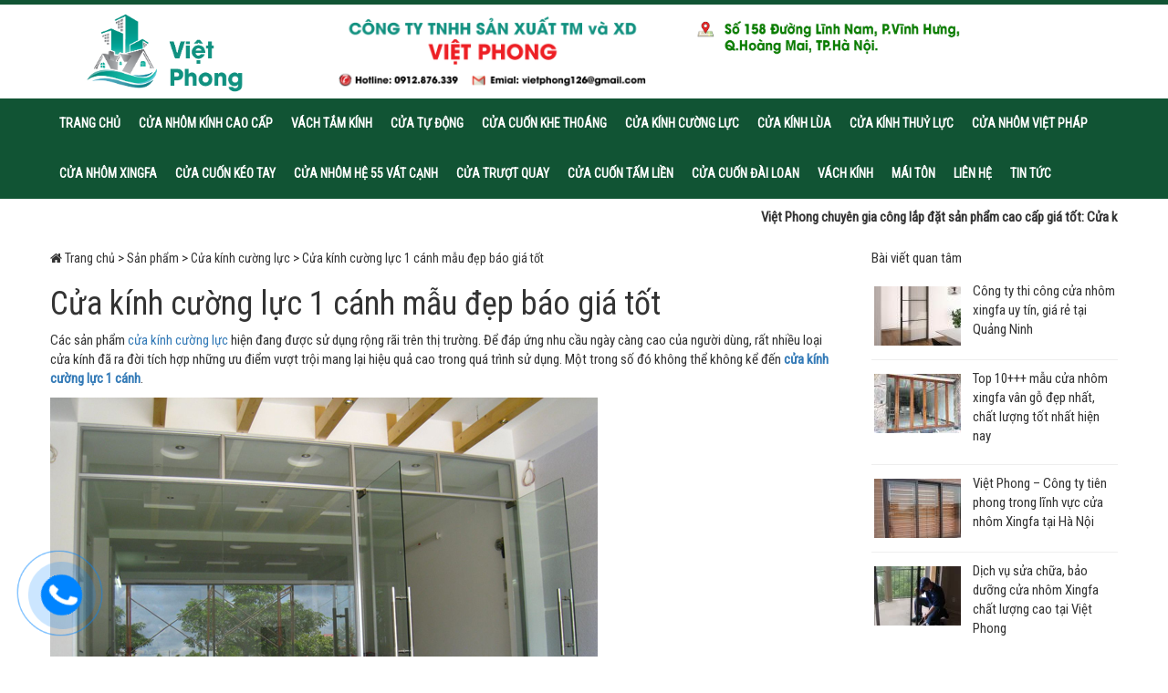

--- FILE ---
content_type: text/html; charset=UTF-8
request_url: https://cuakinhvietphong.com/san-pham/cua-kinh-cuong-luc-1-canh/
body_size: 16358
content:
<!doctype html>
<html lang="vi" prefix="og: https://ogp.me/ns#">
<head>
<meta charset="UTF-8">
<meta name="viewport" content="width=device-width, initial-scale=1">
<link rel="profile" href="https://gmpg.org/xfn/11">
<link rel="shortcut icon" href="https://cuakinhvietphong.com/wp-content/uploads/2019/04/Asset-1.png" type="image/x-icon">
<link rel="icon" href="https://cuakinhvietphong.com/wp-content/uploads/2019/04/Asset-1.png" type="image/x-icon">
<!-- <link rel="stylesheet" href="https://cuakinhvietphong.com/wp-content/themes/kientrucnhatlam/css/bootstrap.min.css"> -->
<!-- <link rel="stylesheet" href="https://cuakinhvietphong.com/wp-content/themes/kientrucnhatlam/css/bootstrap-theme.min.css"> -->
<!-- <link rel="stylesheet" href="https://cuakinhvietphong.com/wp-content/themes/kientrucnhatlam/css/styles.css" type="text/css"/> -->
<!-- <link href="https://cuakinhvietphong.com/wp-content/themes/kientrucnhatlam/css/font-awesome.css" rel="stylesheet"> --> 
<!-- <link rel="stylesheet" href="https://cuakinhvietphong.com/wp-content/themes/kientrucnhatlam/css/owl.carousel.min.css"> -->
<!-- <link rel="stylesheet" href="https://cuakinhvietphong.com/wp-content/themes/kientrucnhatlam/css/owl.theme.default.min.css"> -->
<link rel="stylesheet" type="text/css" href="//cuakinhvietphong.com/wp-content/cache/wpfc-minified/23csjirm/ffy78.css" media="all"/>
<link href="https://fonts.googleapis.com/css?family=Roboto+Condensed&subset=latin,vietnamese" rel="stylesheet">
<script src='//cuakinhvietphong.com/wp-content/cache/wpfc-minified/m9ltl6nd/ffy78.js' type="text/javascript"></script>
<!-- <script src="https://cuakinhvietphong.com/wp-content/themes/kientrucnhatlam/js/jquery.min.js"></script> -->
<!-- <script src="https://cuakinhvietphong.com/wp-content/themes/kientrucnhatlam/js/bootstrap.min.js"></script> -->
<!-- <script src="https://cuakinhvietphong.com/wp-content/themes/kientrucnhatlam/js/owl.carousel.js"></script> -->
<!-- <script src="https://cuakinhvietphong.com/wp-content/themes/kientrucnhatlam/js/script.js"></script> -->
<!-- Search Engine Optimization by Rank Math - https://rankmath.com/ -->
<title>Cửa kính cường lực 1 cánh mẫu đẹp báo giá tốt</title>
<meta name="description" content="Để đáp ứng nhu cầu ngày càng cao của người dùng, rất nhiều loại cửa kính đã ra đời tích hợp những ưu điểm vượt trội mang lại hiệu quả cao trong quá trình sử dụng. Một trong số đó không thể không kể đến cửa kính cường lực 1 cánh."/>
<meta name="robots" content="follow, index, max-snippet:-1, max-video-preview:-1, max-image-preview:large"/>
<link rel="canonical" href="https://cuakinhvietphong.com/san-pham/cua-kinh-cuong-luc-1-canh/" />
<meta property="og:locale" content="vi_VN" />
<meta property="og:type" content="article" />
<meta property="og:title" content="Cửa kính cường lực 1 cánh mẫu đẹp báo giá tốt" />
<meta property="og:description" content="Để đáp ứng nhu cầu ngày càng cao của người dùng, rất nhiều loại cửa kính đã ra đời tích hợp những ưu điểm vượt trội mang lại hiệu quả cao trong quá trình sử dụng. Một trong số đó không thể không kể đến cửa kính cường lực 1 cánh." />
<meta property="og:url" content="https://cuakinhvietphong.com/san-pham/cua-kinh-cuong-luc-1-canh/" />
<meta property="og:site_name" content="Công ty TNHH Sản Xuất Thương Mại và Xây Dựng Việt Phong" />
<meta property="article:section" content="Tin Tức" />
<meta property="og:updated_time" content="2024-05-15T07:45:54+00:00" />
<meta property="og:image" content="https://cuakinhvietphong.com/wp-content/uploads/2020/07/mau-cua-kinh-cuong-luc-1-canh-mo-lua-16-1024x1024.jpg" />
<meta property="og:image:secure_url" content="https://cuakinhvietphong.com/wp-content/uploads/2020/07/mau-cua-kinh-cuong-luc-1-canh-mo-lua-16-1024x1024.jpg" />
<meta property="og:image:width" content="1024" />
<meta property="og:image:height" content="1024" />
<meta property="og:image:alt" content="mau-cua-kinh-cuong-luc-1-canh-mo-lua-1" />
<meta property="og:image:type" content="image/jpeg" />
<meta name="twitter:card" content="summary_large_image" />
<meta name="twitter:title" content="Cửa kính cường lực 1 cánh mẫu đẹp báo giá tốt" />
<meta name="twitter:description" content="Để đáp ứng nhu cầu ngày càng cao của người dùng, rất nhiều loại cửa kính đã ra đời tích hợp những ưu điểm vượt trội mang lại hiệu quả cao trong quá trình sử dụng. Một trong số đó không thể không kể đến cửa kính cường lực 1 cánh." />
<meta name="twitter:image" content="https://cuakinhvietphong.com/wp-content/uploads/2020/07/mau-cua-kinh-cuong-luc-1-canh-mo-lua-16-1024x1024.jpg" />
<!-- /Rank Math WordPress SEO plugin -->
<script type="text/javascript">
/* <![CDATA[ */
window._wpemojiSettings = {"baseUrl":"https:\/\/s.w.org\/images\/core\/emoji\/15.0.3\/72x72\/","ext":".png","svgUrl":"https:\/\/s.w.org\/images\/core\/emoji\/15.0.3\/svg\/","svgExt":".svg","source":{"concatemoji":"https:\/\/cuakinhvietphong.com\/wp-includes\/js\/wp-emoji-release.min.js?ver=6.5.5"}};
/*! This file is auto-generated */
!function(i,n){var o,s,e;function c(e){try{var t={supportTests:e,timestamp:(new Date).valueOf()};sessionStorage.setItem(o,JSON.stringify(t))}catch(e){}}function p(e,t,n){e.clearRect(0,0,e.canvas.width,e.canvas.height),e.fillText(t,0,0);var t=new Uint32Array(e.getImageData(0,0,e.canvas.width,e.canvas.height).data),r=(e.clearRect(0,0,e.canvas.width,e.canvas.height),e.fillText(n,0,0),new Uint32Array(e.getImageData(0,0,e.canvas.width,e.canvas.height).data));return t.every(function(e,t){return e===r[t]})}function u(e,t,n){switch(t){case"flag":return n(e,"\ud83c\udff3\ufe0f\u200d\u26a7\ufe0f","\ud83c\udff3\ufe0f\u200b\u26a7\ufe0f")?!1:!n(e,"\ud83c\uddfa\ud83c\uddf3","\ud83c\uddfa\u200b\ud83c\uddf3")&&!n(e,"\ud83c\udff4\udb40\udc67\udb40\udc62\udb40\udc65\udb40\udc6e\udb40\udc67\udb40\udc7f","\ud83c\udff4\u200b\udb40\udc67\u200b\udb40\udc62\u200b\udb40\udc65\u200b\udb40\udc6e\u200b\udb40\udc67\u200b\udb40\udc7f");case"emoji":return!n(e,"\ud83d\udc26\u200d\u2b1b","\ud83d\udc26\u200b\u2b1b")}return!1}function f(e,t,n){var r="undefined"!=typeof WorkerGlobalScope&&self instanceof WorkerGlobalScope?new OffscreenCanvas(300,150):i.createElement("canvas"),a=r.getContext("2d",{willReadFrequently:!0}),o=(a.textBaseline="top",a.font="600 32px Arial",{});return e.forEach(function(e){o[e]=t(a,e,n)}),o}function t(e){var t=i.createElement("script");t.src=e,t.defer=!0,i.head.appendChild(t)}"undefined"!=typeof Promise&&(o="wpEmojiSettingsSupports",s=["flag","emoji"],n.supports={everything:!0,everythingExceptFlag:!0},e=new Promise(function(e){i.addEventListener("DOMContentLoaded",e,{once:!0})}),new Promise(function(t){var n=function(){try{var e=JSON.parse(sessionStorage.getItem(o));if("object"==typeof e&&"number"==typeof e.timestamp&&(new Date).valueOf()<e.timestamp+604800&&"object"==typeof e.supportTests)return e.supportTests}catch(e){}return null}();if(!n){if("undefined"!=typeof Worker&&"undefined"!=typeof OffscreenCanvas&&"undefined"!=typeof URL&&URL.createObjectURL&&"undefined"!=typeof Blob)try{var e="postMessage("+f.toString()+"("+[JSON.stringify(s),u.toString(),p.toString()].join(",")+"));",r=new Blob([e],{type:"text/javascript"}),a=new Worker(URL.createObjectURL(r),{name:"wpTestEmojiSupports"});return void(a.onmessage=function(e){c(n=e.data),a.terminate(),t(n)})}catch(e){}c(n=f(s,u,p))}t(n)}).then(function(e){for(var t in e)n.supports[t]=e[t],n.supports.everything=n.supports.everything&&n.supports[t],"flag"!==t&&(n.supports.everythingExceptFlag=n.supports.everythingExceptFlag&&n.supports[t]);n.supports.everythingExceptFlag=n.supports.everythingExceptFlag&&!n.supports.flag,n.DOMReady=!1,n.readyCallback=function(){n.DOMReady=!0}}).then(function(){return e}).then(function(){var e;n.supports.everything||(n.readyCallback(),(e=n.source||{}).concatemoji?t(e.concatemoji):e.wpemoji&&e.twemoji&&(t(e.twemoji),t(e.wpemoji)))}))}((window,document),window._wpemojiSettings);
/* ]]> */
</script>
<style id='wp-emoji-styles-inline-css' type='text/css'>
img.wp-smiley, img.emoji {
display: inline !important;
border: none !important;
box-shadow: none !important;
height: 1em !important;
width: 1em !important;
margin: 0 0.07em !important;
vertical-align: -0.1em !important;
background: none !important;
padding: 0 !important;
}
</style>
<!-- <link rel='stylesheet' id='wp-block-library-css' href='https://cuakinhvietphong.com/wp-includes/css/dist/block-library/style.min.css?ver=6.5.5' type='text/css' media='all' /> -->
<link rel="stylesheet" type="text/css" href="//cuakinhvietphong.com/wp-content/cache/wpfc-minified/g2txrmww/ffy78.css" media="all"/>
<style id='rank-math-toc-block-style-inline-css' type='text/css'>
.wp-block-rank-math-toc-block nav ol{counter-reset:item}.wp-block-rank-math-toc-block nav ol li{display:block}.wp-block-rank-math-toc-block nav ol li:before{content:counters(item, ".") ". ";counter-increment:item}
</style>
<style id='classic-theme-styles-inline-css' type='text/css'>
/*! This file is auto-generated */
.wp-block-button__link{color:#fff;background-color:#32373c;border-radius:9999px;box-shadow:none;text-decoration:none;padding:calc(.667em + 2px) calc(1.333em + 2px);font-size:1.125em}.wp-block-file__button{background:#32373c;color:#fff;text-decoration:none}
</style>
<style id='global-styles-inline-css' type='text/css'>
body{--wp--preset--color--black: #000000;--wp--preset--color--cyan-bluish-gray: #abb8c3;--wp--preset--color--white: #ffffff;--wp--preset--color--pale-pink: #f78da7;--wp--preset--color--vivid-red: #cf2e2e;--wp--preset--color--luminous-vivid-orange: #ff6900;--wp--preset--color--luminous-vivid-amber: #fcb900;--wp--preset--color--light-green-cyan: #7bdcb5;--wp--preset--color--vivid-green-cyan: #00d084;--wp--preset--color--pale-cyan-blue: #8ed1fc;--wp--preset--color--vivid-cyan-blue: #0693e3;--wp--preset--color--vivid-purple: #9b51e0;--wp--preset--gradient--vivid-cyan-blue-to-vivid-purple: linear-gradient(135deg,rgba(6,147,227,1) 0%,rgb(155,81,224) 100%);--wp--preset--gradient--light-green-cyan-to-vivid-green-cyan: linear-gradient(135deg,rgb(122,220,180) 0%,rgb(0,208,130) 100%);--wp--preset--gradient--luminous-vivid-amber-to-luminous-vivid-orange: linear-gradient(135deg,rgba(252,185,0,1) 0%,rgba(255,105,0,1) 100%);--wp--preset--gradient--luminous-vivid-orange-to-vivid-red: linear-gradient(135deg,rgba(255,105,0,1) 0%,rgb(207,46,46) 100%);--wp--preset--gradient--very-light-gray-to-cyan-bluish-gray: linear-gradient(135deg,rgb(238,238,238) 0%,rgb(169,184,195) 100%);--wp--preset--gradient--cool-to-warm-spectrum: linear-gradient(135deg,rgb(74,234,220) 0%,rgb(151,120,209) 20%,rgb(207,42,186) 40%,rgb(238,44,130) 60%,rgb(251,105,98) 80%,rgb(254,248,76) 100%);--wp--preset--gradient--blush-light-purple: linear-gradient(135deg,rgb(255,206,236) 0%,rgb(152,150,240) 100%);--wp--preset--gradient--blush-bordeaux: linear-gradient(135deg,rgb(254,205,165) 0%,rgb(254,45,45) 50%,rgb(107,0,62) 100%);--wp--preset--gradient--luminous-dusk: linear-gradient(135deg,rgb(255,203,112) 0%,rgb(199,81,192) 50%,rgb(65,88,208) 100%);--wp--preset--gradient--pale-ocean: linear-gradient(135deg,rgb(255,245,203) 0%,rgb(182,227,212) 50%,rgb(51,167,181) 100%);--wp--preset--gradient--electric-grass: linear-gradient(135deg,rgb(202,248,128) 0%,rgb(113,206,126) 100%);--wp--preset--gradient--midnight: linear-gradient(135deg,rgb(2,3,129) 0%,rgb(40,116,252) 100%);--wp--preset--font-size--small: 13px;--wp--preset--font-size--medium: 20px;--wp--preset--font-size--large: 36px;--wp--preset--font-size--x-large: 42px;--wp--preset--spacing--20: 0.44rem;--wp--preset--spacing--30: 0.67rem;--wp--preset--spacing--40: 1rem;--wp--preset--spacing--50: 1.5rem;--wp--preset--spacing--60: 2.25rem;--wp--preset--spacing--70: 3.38rem;--wp--preset--spacing--80: 5.06rem;--wp--preset--shadow--natural: 6px 6px 9px rgba(0, 0, 0, 0.2);--wp--preset--shadow--deep: 12px 12px 50px rgba(0, 0, 0, 0.4);--wp--preset--shadow--sharp: 6px 6px 0px rgba(0, 0, 0, 0.2);--wp--preset--shadow--outlined: 6px 6px 0px -3px rgba(255, 255, 255, 1), 6px 6px rgba(0, 0, 0, 1);--wp--preset--shadow--crisp: 6px 6px 0px rgba(0, 0, 0, 1);}:where(.is-layout-flex){gap: 0.5em;}:where(.is-layout-grid){gap: 0.5em;}body .is-layout-flex{display: flex;}body .is-layout-flex{flex-wrap: wrap;align-items: center;}body .is-layout-flex > *{margin: 0;}body .is-layout-grid{display: grid;}body .is-layout-grid > *{margin: 0;}:where(.wp-block-columns.is-layout-flex){gap: 2em;}:where(.wp-block-columns.is-layout-grid){gap: 2em;}:where(.wp-block-post-template.is-layout-flex){gap: 1.25em;}:where(.wp-block-post-template.is-layout-grid){gap: 1.25em;}.has-black-color{color: var(--wp--preset--color--black) !important;}.has-cyan-bluish-gray-color{color: var(--wp--preset--color--cyan-bluish-gray) !important;}.has-white-color{color: var(--wp--preset--color--white) !important;}.has-pale-pink-color{color: var(--wp--preset--color--pale-pink) !important;}.has-vivid-red-color{color: var(--wp--preset--color--vivid-red) !important;}.has-luminous-vivid-orange-color{color: var(--wp--preset--color--luminous-vivid-orange) !important;}.has-luminous-vivid-amber-color{color: var(--wp--preset--color--luminous-vivid-amber) !important;}.has-light-green-cyan-color{color: var(--wp--preset--color--light-green-cyan) !important;}.has-vivid-green-cyan-color{color: var(--wp--preset--color--vivid-green-cyan) !important;}.has-pale-cyan-blue-color{color: var(--wp--preset--color--pale-cyan-blue) !important;}.has-vivid-cyan-blue-color{color: var(--wp--preset--color--vivid-cyan-blue) !important;}.has-vivid-purple-color{color: var(--wp--preset--color--vivid-purple) !important;}.has-black-background-color{background-color: var(--wp--preset--color--black) !important;}.has-cyan-bluish-gray-background-color{background-color: var(--wp--preset--color--cyan-bluish-gray) !important;}.has-white-background-color{background-color: var(--wp--preset--color--white) !important;}.has-pale-pink-background-color{background-color: var(--wp--preset--color--pale-pink) !important;}.has-vivid-red-background-color{background-color: var(--wp--preset--color--vivid-red) !important;}.has-luminous-vivid-orange-background-color{background-color: var(--wp--preset--color--luminous-vivid-orange) !important;}.has-luminous-vivid-amber-background-color{background-color: var(--wp--preset--color--luminous-vivid-amber) !important;}.has-light-green-cyan-background-color{background-color: var(--wp--preset--color--light-green-cyan) !important;}.has-vivid-green-cyan-background-color{background-color: var(--wp--preset--color--vivid-green-cyan) !important;}.has-pale-cyan-blue-background-color{background-color: var(--wp--preset--color--pale-cyan-blue) !important;}.has-vivid-cyan-blue-background-color{background-color: var(--wp--preset--color--vivid-cyan-blue) !important;}.has-vivid-purple-background-color{background-color: var(--wp--preset--color--vivid-purple) !important;}.has-black-border-color{border-color: var(--wp--preset--color--black) !important;}.has-cyan-bluish-gray-border-color{border-color: var(--wp--preset--color--cyan-bluish-gray) !important;}.has-white-border-color{border-color: var(--wp--preset--color--white) !important;}.has-pale-pink-border-color{border-color: var(--wp--preset--color--pale-pink) !important;}.has-vivid-red-border-color{border-color: var(--wp--preset--color--vivid-red) !important;}.has-luminous-vivid-orange-border-color{border-color: var(--wp--preset--color--luminous-vivid-orange) !important;}.has-luminous-vivid-amber-border-color{border-color: var(--wp--preset--color--luminous-vivid-amber) !important;}.has-light-green-cyan-border-color{border-color: var(--wp--preset--color--light-green-cyan) !important;}.has-vivid-green-cyan-border-color{border-color: var(--wp--preset--color--vivid-green-cyan) !important;}.has-pale-cyan-blue-border-color{border-color: var(--wp--preset--color--pale-cyan-blue) !important;}.has-vivid-cyan-blue-border-color{border-color: var(--wp--preset--color--vivid-cyan-blue) !important;}.has-vivid-purple-border-color{border-color: var(--wp--preset--color--vivid-purple) !important;}.has-vivid-cyan-blue-to-vivid-purple-gradient-background{background: var(--wp--preset--gradient--vivid-cyan-blue-to-vivid-purple) !important;}.has-light-green-cyan-to-vivid-green-cyan-gradient-background{background: var(--wp--preset--gradient--light-green-cyan-to-vivid-green-cyan) !important;}.has-luminous-vivid-amber-to-luminous-vivid-orange-gradient-background{background: var(--wp--preset--gradient--luminous-vivid-amber-to-luminous-vivid-orange) !important;}.has-luminous-vivid-orange-to-vivid-red-gradient-background{background: var(--wp--preset--gradient--luminous-vivid-orange-to-vivid-red) !important;}.has-very-light-gray-to-cyan-bluish-gray-gradient-background{background: var(--wp--preset--gradient--very-light-gray-to-cyan-bluish-gray) !important;}.has-cool-to-warm-spectrum-gradient-background{background: var(--wp--preset--gradient--cool-to-warm-spectrum) !important;}.has-blush-light-purple-gradient-background{background: var(--wp--preset--gradient--blush-light-purple) !important;}.has-blush-bordeaux-gradient-background{background: var(--wp--preset--gradient--blush-bordeaux) !important;}.has-luminous-dusk-gradient-background{background: var(--wp--preset--gradient--luminous-dusk) !important;}.has-pale-ocean-gradient-background{background: var(--wp--preset--gradient--pale-ocean) !important;}.has-electric-grass-gradient-background{background: var(--wp--preset--gradient--electric-grass) !important;}.has-midnight-gradient-background{background: var(--wp--preset--gradient--midnight) !important;}.has-small-font-size{font-size: var(--wp--preset--font-size--small) !important;}.has-medium-font-size{font-size: var(--wp--preset--font-size--medium) !important;}.has-large-font-size{font-size: var(--wp--preset--font-size--large) !important;}.has-x-large-font-size{font-size: var(--wp--preset--font-size--x-large) !important;}
.wp-block-navigation a:where(:not(.wp-element-button)){color: inherit;}
:where(.wp-block-post-template.is-layout-flex){gap: 1.25em;}:where(.wp-block-post-template.is-layout-grid){gap: 1.25em;}
:where(.wp-block-columns.is-layout-flex){gap: 2em;}:where(.wp-block-columns.is-layout-grid){gap: 2em;}
.wp-block-pullquote{font-size: 1.5em;line-height: 1.6;}
</style>
<!-- <link rel='stylesheet' id='kk-star-ratings-css' href='https://cuakinhvietphong.com/wp-content/plugins/kk-star-ratings/src/core/public/css/kk-star-ratings.min.css?ver=5.4.7' type='text/css' media='all' /> -->
<!-- <link rel='stylesheet' id='wp-pagenavi-css' href='https://cuakinhvietphong.com/wp-content/plugins/wp-pagenavi/pagenavi-css.css?ver=2.70' type='text/css' media='all' /> -->
<!-- <link rel='stylesheet' id='megamenu-css' href='https://cuakinhvietphong.com/wp-content/uploads/maxmegamenu/style.css?ver=0b8691' type='text/css' media='all' /> -->
<!-- <link rel='stylesheet' id='dashicons-css' href='https://cuakinhvietphong.com/wp-includes/css/dashicons.min.css?ver=6.5.5' type='text/css' media='all' /> -->
<!-- <link rel='stylesheet' id='fixedtoc-style-css' href='https://cuakinhvietphong.com/wp-content/plugins/fixed-toc/frontend/assets/css/ftoc.min.css?ver=3.1.17' type='text/css' media='all' /> -->
<link rel="stylesheet" type="text/css" href="//cuakinhvietphong.com/wp-content/cache/wpfc-minified/jmgjb44k/80eud.css" media="all"/>
<style id='fixedtoc-style-inline-css' type='text/css'>
.ftwp-in-post#ftwp-container-outer { height: auto; } #ftwp-container.ftwp-wrap #ftwp-contents { width: auto; height: auto; } .ftwp-in-post#ftwp-container-outer #ftwp-contents { height: auto; } .ftwp-in-post#ftwp-container-outer.ftwp-float-none #ftwp-contents { width: auto; } #ftwp-container.ftwp-wrap #ftwp-trigger { width: 50px; height: 50px; font-size: 30px; } #ftwp-container #ftwp-trigger.ftwp-border-medium { font-size: 29px; } #ftwp-container.ftwp-wrap #ftwp-header { font-size: 22px; font-family: inherit; } #ftwp-container.ftwp-wrap #ftwp-header-title { font-weight: bold; } #ftwp-container.ftwp-wrap #ftwp-list { font-size: 14px; font-family: inherit; } #ftwp-container #ftwp-list.ftwp-liststyle-decimal .ftwp-anchor::before { font-size: 14px; } #ftwp-container #ftwp-list.ftwp-strong-first>.ftwp-item>.ftwp-anchor .ftwp-text { font-size: 15.4px; } #ftwp-container #ftwp-list.ftwp-strong-first.ftwp-liststyle-decimal>.ftwp-item>.ftwp-anchor::before { font-size: 15.4px; } #ftwp-container.ftwp-wrap #ftwp-trigger { color: #333; background: rgba(243,243,243,0.95); } #ftwp-container.ftwp-wrap #ftwp-trigger { border-color: rgba(51,51,51,0.95); } #ftwp-container.ftwp-wrap #ftwp-contents { border-color: rgba(51,51,51,0.95); } #ftwp-container.ftwp-wrap #ftwp-header { color: #333; background: rgba(243,243,243,0.95); } #ftwp-container.ftwp-wrap #ftwp-contents:hover #ftwp-header { background: #f3f3f3; } #ftwp-container.ftwp-wrap #ftwp-list { color: #333; background: rgba(243,243,243,0.95); } #ftwp-container.ftwp-wrap #ftwp-contents:hover #ftwp-list { background: #f3f3f3; } #ftwp-container.ftwp-wrap #ftwp-list .ftwp-anchor:hover { color: #00A368; } #ftwp-container.ftwp-wrap #ftwp-list .ftwp-anchor:focus, #ftwp-container.ftwp-wrap #ftwp-list .ftwp-active, #ftwp-container.ftwp-wrap #ftwp-list .ftwp-active:hover { color: #fff; } #ftwp-container.ftwp-wrap #ftwp-list .ftwp-text::before { background: rgba(221,51,51,0.95); } .ftwp-heading-target::before { background: rgba(221,51,51,0.95); }
</style>
<script src='//cuakinhvietphong.com/wp-content/cache/wpfc-minified/jxh7hpex/ffy78.js' type="text/javascript"></script>
<!-- <script type="text/javascript" src="https://cuakinhvietphong.com/wp-includes/js/jquery/jquery.min.js?ver=3.7.1" id="jquery-core-js"></script> -->
<!-- <script type="text/javascript" src="https://cuakinhvietphong.com/wp-includes/js/jquery/jquery-migrate.min.js?ver=3.4.1" id="jquery-migrate-js"></script> -->
<link rel="https://api.w.org/" href="https://cuakinhvietphong.com/wp-json/" /><link rel="EditURI" type="application/rsd+xml" title="RSD" href="https://cuakinhvietphong.com/xmlrpc.php?rsd" />
<meta name="generator" content="WordPress 6.5.5" />
<link rel='shortlink' href='https://cuakinhvietphong.com/?p=1102' />
<link rel="alternate" type="application/json+oembed" href="https://cuakinhvietphong.com/wp-json/oembed/1.0/embed?url=https%3A%2F%2Fcuakinhvietphong.com%2Fsan-pham%2Fcua-kinh-cuong-luc-1-canh%2F" />
<link rel="alternate" type="text/xml+oembed" href="https://cuakinhvietphong.com/wp-json/oembed/1.0/embed?url=https%3A%2F%2Fcuakinhvietphong.com%2Fsan-pham%2Fcua-kinh-cuong-luc-1-canh%2F&#038;format=xml" />
<!-- <link rel="stylesheet" href="https://cuakinhvietphong.com/wp-content/plugins/count-per-day/counter.css" type="text/css" /> -->
<link rel="stylesheet" type="text/css" href="//cuakinhvietphong.com/wp-content/cache/wpfc-minified/dfid4wl9/ffy78.css" media="all"/>
<!-- Google tag (gtag.js) -->
<script async src="https://www.googletagmanager.com/gtag/js?id=G-6RS3YS9JSY"></script>
<script>
window.dataLayer = window.dataLayer || [];
function gtag(){dataLayer.push(arguments);}
gtag('js', new Date());
gtag('config', 'G-6RS3YS9JSY');
</script>
<meta name="google-site-verification" content="69QLSkmXhqu9BTRyA7KAEIE2ALkroFt_tldJ3NArPDo" />
<script src="//s1.what-on.com/widget/service.js?key=46qkc" async="async"></script>
<script src="//s1.what-on.com/widget/service.js?key=UpDwUl6C" async="async"></script>
<script src="//s1.what-on.com/widget/service.js?key=zgjMx" async="async"></script><link rel="icon" href="https://cuakinhvietphong.com/wp-content/uploads/2019/04/cropped-logo-viet-phong-1-32x32.png" sizes="32x32" />
<link rel="icon" href="https://cuakinhvietphong.com/wp-content/uploads/2019/04/cropped-logo-viet-phong-1-192x192.png" sizes="192x192" />
<link rel="apple-touch-icon" href="https://cuakinhvietphong.com/wp-content/uploads/2019/04/cropped-logo-viet-phong-1-180x180.png" />
<meta name="msapplication-TileImage" content="https://cuakinhvietphong.com/wp-content/uploads/2019/04/cropped-logo-viet-phong-1-270x270.png" />
<style type="text/css">/** Mega Menu CSS: fs **/</style>
<!-- Global site tag (gtag.js) - Google Analytics -->
<script async src="https://www.googletagmanager.com/gtag/js?id=UA-172748648-1"></script>
<script>
window.dataLayer = window.dataLayer || [];
function gtag(){dataLayer.push(arguments);}
gtag('js', new Date());
gtag('config', 'UA-172748648-1');
</script>
<meta name="google-site-verification" content="6OkGWuPNqhnrtTXxr8NbPCb3tQw1sPwV2XNQVMnKWLg" />
</head>
<body data-rsssl=1 class="san-pham-template-default single single-san-pham postid-1102 mega-menu-menu-1 has-ftoc">
<header>
<div class="header-top">
<div class="container">
<div class="row">
<div class="col-sm-3">
<div class="logo">
<a href="https://cuakinhvietphong.com" title="Công ty TNHH Sản Xuất Thương Mại và Xây Dựng Việt Phong"><img class="img-responsive" src="https://cuakinhvietphong.com/wp-content/uploads/2019/04/logo-viet-phong.png" alt="Công ty TNHH Sản Xuất Thương Mại và Xây Dựng Việt Phong" title="Công ty TNHH Sản Xuất Thương Mại và Xây Dựng Việt Phong"></a>
</div>
</div>
<div class="col-sm-4">
<img class="img-responsive" src="https://cuakinhvietphong.com/wp-content/uploads/2019/04/viet-phong-1.png"/>
</div>
<div class="col-sm-5">
<img class="img-responsive" src="https://cuakinhvietphong.com/wp-content/uploads/2019/04/Home3-O-2-1.png"/>
</div>
</div>
</div>
</div>
<div class="header-menu">
<div class="container">
<div class="row">
<div class="col-sm-12">
<div id="mega-menu-wrap-menu-1" class="mega-menu-wrap"><div class="mega-menu-toggle"><div class="mega-toggle-blocks-left"></div><div class="mega-toggle-blocks-center"></div><div class="mega-toggle-blocks-right"><div class='mega-toggle-block mega-menu-toggle-block mega-toggle-block-1' id='mega-toggle-block-1' tabindex='0'><span class='mega-toggle-label' role='button' aria-expanded='false'><span class='mega-toggle-label-closed'>MENU</span><span class='mega-toggle-label-open'>MENU</span></span></div></div></div><ul id="mega-menu-menu-1" class="mega-menu max-mega-menu mega-menu-horizontal mega-no-js" data-event="hover_intent" data-effect="fade_up" data-effect-speed="200" data-effect-mobile="disabled" data-effect-speed-mobile="200" data-mobile-force-width="false" data-second-click="close" data-document-click="collapse" data-vertical-behaviour="standard" data-breakpoint="600" data-unbind="true"><li class='mega-menu-item mega-menu-item-type-custom mega-menu-item-object-custom mega-menu-item-home mega-align-bottom-left mega-menu-flyout mega-menu-item-2263' id='mega-menu-item-2263'><a class="mega-menu-link" href="https://cuakinhvietphong.com/" tabindex="0">Trang chủ</a></li><li class='mega-menu-item mega-menu-item-type-custom mega-menu-item-object-custom mega-align-bottom-left mega-menu-flyout mega-menu-item-2646' id='mega-menu-item-2646'><a class="mega-menu-link" href="https://cuakinhvietphong.com/danh-muc/cua-nhom-kinh-cao-cap/" tabindex="0">Cửa nhôm kính cao cấp</a></li><li class='mega-menu-item mega-menu-item-type-custom mega-menu-item-object-custom mega-align-bottom-left mega-menu-flyout mega-menu-item-2645' id='mega-menu-item-2645'><a class="mega-menu-link" href="https://cuakinhvietphong.com/danh-muc/vach-tam-kinh/" tabindex="0">Vách tắm kính</a></li><li class='mega-menu-item mega-menu-item-type-custom mega-menu-item-object-custom mega-align-bottom-left mega-menu-flyout mega-menu-item-2644' id='mega-menu-item-2644'><a class="mega-menu-link" href="https://cuakinhvietphong.com/danh-muc/cua-tu-dong/" tabindex="0">Cửa tự động</a></li><li class='mega-menu-item mega-menu-item-type-custom mega-menu-item-object-custom mega-align-bottom-left mega-menu-flyout mega-menu-item-2641' id='mega-menu-item-2641'><a class="mega-menu-link" href="https://cuakinhvietphong.com/san-pham/cua-cuon-khe-thoang" tabindex="0">Cửa cuốn khe thoáng</a></li><li class='mega-menu-item mega-menu-item-type-custom mega-menu-item-object-custom mega-align-bottom-left mega-menu-flyout mega-menu-item-2276' id='mega-menu-item-2276'><a class="mega-menu-link" href="https://cuakinhvietphong.com/danh-muc/cua-kinh-cuong-luc/" tabindex="0">Cửa kính cường lực</a></li><li class='mega-menu-item mega-menu-item-type-custom mega-menu-item-object-custom mega-align-bottom-left mega-menu-flyout mega-menu-item-2588' id='mega-menu-item-2588'><a class="mega-menu-link" href="https://cuakinhvietphong.com/san-pham/cua-kinh-lua-gia-re/" tabindex="0">Cửa kính lùa</a></li><li class='mega-menu-item mega-menu-item-type-custom mega-menu-item-object-custom mega-align-bottom-left mega-menu-flyout mega-menu-item-2589' id='mega-menu-item-2589'><a class="mega-menu-link" href="https://cuakinhvietphong.com/san-pham/cua-kinh-thuy-luc/" tabindex="0">Cửa kính thuỷ lực</a></li><li class='mega-menu-item mega-menu-item-type-custom mega-menu-item-object-custom mega-align-bottom-left mega-menu-flyout mega-menu-item-2591' id='mega-menu-item-2591'><a class="mega-menu-link" href="https://cuakinhvietphong.com/san-pham/bang-gia-cua-nhom-viet-phap/" tabindex="0">Cửa nhôm Việt Pháp</a></li><li class='mega-menu-item mega-menu-item-type-taxonomy mega-menu-item-object-danh-muc mega-align-bottom-left mega-menu-flyout mega-menu-item-2839' id='mega-menu-item-2839'><a class="mega-menu-link" href="https://cuakinhvietphong.com/danh-muc/cua-nhom-xingfa/" tabindex="0">Cửa nhôm xingfa</a></li><li class='mega-menu-item mega-menu-item-type-custom mega-menu-item-object-custom mega-align-bottom-left mega-menu-flyout mega-menu-item-2595' id='mega-menu-item-2595'><a class="mega-menu-link" href="https://cuakinhvietphong.com/san-pham/cua-cuon-keo-tay/" tabindex="0">Cửa cuốn kéo tay</a></li><li class='mega-menu-item mega-menu-item-type-custom mega-menu-item-object-custom mega-align-bottom-left mega-menu-flyout mega-menu-item-2650' id='mega-menu-item-2650'><a class="mega-menu-link" href="https://cuakinhvietphong.com/danh-muc/cua-nhom-he-55-vat-canh/" tabindex="0">Cửa nhôm hệ 55 vát cạnh</a></li><li class='mega-menu-item mega-menu-item-type-custom mega-menu-item-object-custom mega-align-bottom-left mega-menu-flyout mega-menu-item-2649' id='mega-menu-item-2649'><a class="mega-menu-link" href="https://cuakinhvietphong.com/san-pham/cua-truot-quay/" tabindex="0">Cửa trượt quay</a></li><li class='mega-menu-item mega-menu-item-type-custom mega-menu-item-object-custom mega-align-bottom-left mega-menu-flyout mega-menu-item-2596' id='mega-menu-item-2596'><a class="mega-menu-link" href="https://cuakinhvietphong.com/san-pham/cua-cuon-tam-lien/" tabindex="0">Cửa cuốn tấm liền</a></li><li class='mega-menu-item mega-menu-item-type-custom mega-menu-item-object-custom mega-align-bottom-left mega-menu-flyout mega-menu-item-2597' id='mega-menu-item-2597'><a class="mega-menu-link" href="https://cuakinhvietphong.com/san-pham/cua-cuon-dai-loan/" tabindex="0">Cửa cuốn Đài Loan</a></li><li class='mega-menu-item mega-menu-item-type-custom mega-menu-item-object-custom mega-align-bottom-left mega-menu-flyout mega-menu-item-2594' id='mega-menu-item-2594'><a class="mega-menu-link" href="https://cuakinhvietphong.com/san-pham/vach-kinh-cuong-luc-gia-re/" tabindex="0">Vách kính</a></li><li class='mega-menu-item mega-menu-item-type-taxonomy mega-menu-item-object-danh-muc mega-align-bottom-left mega-menu-flyout mega-menu-item-2268' id='mega-menu-item-2268'><a class="mega-menu-link" href="https://cuakinhvietphong.com/danh-muc/mai-ton/" tabindex="0">Mái tôn</a></li><li class='mega-menu-item mega-menu-item-type-post_type mega-menu-item-object-page mega-align-bottom-left mega-menu-flyout mega-menu-item-2273' id='mega-menu-item-2273'><a class="mega-menu-link" href="https://cuakinhvietphong.com/lien-he/" tabindex="0">Liên hệ</a></li><li class='mega-menu-item mega-menu-item-type-taxonomy mega-menu-item-object-category mega-align-bottom-left mega-menu-flyout mega-menu-item-2640' id='mega-menu-item-2640'><a class="mega-menu-link" href="https://cuakinhvietphong.com/tin-tuc/" tabindex="0">Tin Tức</a></li></ul></div>				</div>
</div>
</div>
</div>
</header>
<div class="marquee1">
<div class="container">
<div class="row">
<div class="col-sm-12">
<div class="marquee"><marquee width ="100%">			<div class="textwidget"><p><strong>Việt Phong chuyên gia công lắp đặt sản phẩm cao cấp giá tốt: Cửa kính cường lực, vách kính, Phòng tắm kính, cửa nhôm xingfa &#8211; Việt Pháp &#8211; PMA, cửa cuốn, cửa nhựa Upvc,&#8230;</strong></p>
<p>&nbsp;</p>
<p>&nbsp;</p>
<p>&nbsp;</p>
<p>&nbsp;</p>
</div>
</marquee></div>
</div>
</div>
</div>	
</div><section class="single-new">
<div class="container">
<div class="row">
<div class="col-sm-9">
<div class="breadcrumbs" typeof="BreadcrumbList" vocab="https://schema.org/">
<!-- Breadcrumb NavXT 6.2.1 -->
<span property="itemListElement" typeof="ListItem"><a property="item" typeof="WebPage" title="Go to Công ty TNHH Sản Xuất Thương Mại và Xây Dựng Việt Phong." href="https://cuakinhvietphong.com" class="home"><span property="name"><i class="fa fa-home" aria-hidden="true"></i> Trang chủ</span></a><meta property="position" content="1"></span> &gt; <span property="itemListElement" typeof="ListItem"><a property="item" typeof="WebPage" title="Go to Sản phẩm." href="https://cuakinhvietphong.com/san-pham/" class="post post-san-pham-archive"><span property="name">Sản phẩm</span></a><meta property="position" content="2"></span> &gt; <span property="itemListElement" typeof="ListItem"><a property="item" typeof="WebPage" title="Go to the Cửa kính cường lực Danh mục archives." href="https://cuakinhvietphong.com/danh-muc/cua-kinh-cuong-luc/" class="taxonomy danh-muc"><span property="name">Cửa kính cường lực</span></a><meta property="position" content="3"></span> &gt; <span class="post post-san-pham current-item">Cửa kính cường lực 1 cánh mẫu đẹp báo giá tốt</span>				</div>
<h1 class="single-title">Cửa kính cường lực 1 cánh mẫu đẹp báo giá tốt</h1>
<div class="post-main">
<div id="ftwp-postcontent"><p>Các sản phẩm <a href="https://cuakinhvietphong.com/danh-muc/cua-kinh-cuong-luc/">cửa kính cường lực</a> hiện đang được sử dụng rộng rãi trên thị trường. Để đáp ứng nhu cầu ngày càng cao của người dùng, rất nhiều loại cửa kính đã ra đời tích hợp những ưu điểm vượt trội mang lại hiệu quả cao trong quá trình sử dụng. Một trong số đó không thể không kể đến <strong><a href="https://cuakinhvietphong.com/san-pham/cua-kinh-cuong-luc-1-canh/">cửa kính cường lực 1 cánh</a></strong>.</p>
<p><img loading="lazy" decoding="async" class="aligncenter" src="https://cuakinhvietphong.com/wp-content/uploads/2020/07/Cửa-và-vách-kính-cường-lực-mở-quay.jpg" alt="" width="600" height="450" /></p>
<p>Trong những năm gần đây, nhu cầu sử dụng cửa kính cường lực 1 cánh đang có xu hướng gia tăng nhanh chóng, nhận được sự quan tâm rất lớn từ người dùng bởi những ưu điểm vượt trội hơn so với những loại cửa truyền thống. Hãy cùng Việt Phong tìm hiểu sản phẩm này trong bài viết dưới đây nhé.</p>
<div id="ftwp-container-outer" class="ftwp-in-post ftwp-float-none"><div id="ftwp-container" class="ftwp-wrap ftwp-hidden-state ftwp-minimize ftwp-middle-right"><button type="button" id="ftwp-trigger" class="ftwp-shape-round ftwp-border-medium" title="click To Maximize The Table Of Contents"><span class="ftwp-trigger-icon ftwp-icon-number"></span></button><nav id="ftwp-contents" class="ftwp-shape-square ftwp-border-medium"><header id="ftwp-header"><span id="ftwp-header-control" class="ftwp-icon-number"></span><button type="button" id="ftwp-header-minimize" aria-labelledby="ftwp-header-title"></button><h4 id="ftwp-header-title">Mục lục</h4></header><ol id="ftwp-list" class="ftwp-liststyle-decimal ftwp-effect-bounce-to-right ftwp-list-nest ftwp-strong-first ftwp-colexp ftwp-colexp-icon"><li class="ftwp-item"><a class="ftwp-anchor" href="#ftoc-heading-1"><span class="ftwp-text">Cửa kính cường lực 1 cánh là gì?</span></a></li><li class="ftwp-item"><a class="ftwp-anchor" href="#ftoc-heading-2"><span class="ftwp-text">Đặc điểm cửa kính cường lực 1 cánh</span></a></li><li class="ftwp-item ftwp-has-sub ftwp-expand"><button type="button" class="ftwp-icon-expand"></button><a class="ftwp-anchor" href="#ftoc-heading-3"><span class="ftwp-text">Phân loại cửa kính cường lực 1 cánh</span></a><ol class="ftwp-sub"><li class="ftwp-item"><a class="ftwp-anchor" href="#ftoc-heading-4"><span class="ftwp-text">Cửa kính cường lực 1 cánh mở lùa</span></a></li><li class="ftwp-item"><a class="ftwp-anchor" href="#ftoc-heading-5"><span class="ftwp-text">Cửa kính cường lực 1 cánh mở</span></a></li></ol></li><li class="ftwp-item ftwp-has-sub ftwp-expand"><button type="button" class="ftwp-icon-expand"></button><a class="ftwp-anchor" href="#ftoc-heading-6"><span class="ftwp-text">Sử dụng cửa kính cường lực 1 cánh có những ưu điểm gì?</span></a><ol class="ftwp-sub"><li class="ftwp-item"><a class="ftwp-anchor" href="#ftoc-heading-7"><span class="ftwp-text">Khả năng chịu lực tốt</span></a></li><li class="ftwp-item"><a class="ftwp-anchor" href="#ftoc-heading-8"><span class="ftwp-text">Cách âm, cách nhiệt hiệu quả</span></a></li><li class="ftwp-item"><a class="ftwp-anchor" href="#ftoc-heading-9"><span class="ftwp-text">Mang ánh sáng vào trong không gian</span></a></li><li class="ftwp-item"><a class="ftwp-anchor" href="#ftoc-heading-10"><span class="ftwp-text">Tiện lợi trong quá trình sử dụng</span></a></li><li class="ftwp-item"><a class="ftwp-anchor" href="#ftoc-heading-11"><span class="ftwp-text">Dễ dàng vệ sinh, lau chùi</span></a></li><li class="ftwp-item"><a class="ftwp-anchor" href="#ftoc-heading-12"><span class="ftwp-text">Độ bền cao</span></a></li><li class="ftwp-item"><a class="ftwp-anchor" href="#ftoc-heading-13"><span class="ftwp-text">Giá thành rẻ</span></a></li></ol></li><li class="ftwp-item"><a class="ftwp-anchor" href="#ftoc-heading-14"><span class="ftwp-text">Việt Phong – Đơn vị cung cấp cửa kính cường lực 1 cánh uy tín</span></a></li></ol></nav></div></div><h2 id="ftoc-heading-1" class="ftwp-heading">Cửa kính cường lực 1 cánh là gì?</h2>
<p><strong>Cửa kính cường lực 1 cánh</strong> là loại cửa chỉ sử dụng một tấm kính cường lực kết hợp với những phụ kiến khác như tay nắm, bản lề, khóa&#8230;</p>
<p><img loading="lazy" decoding="async" class="aligncenter" src="https://cuakinhvietphong.com/wp-content/uploads/2020/07/Cửa-kính-thủy-lực-1-cánh-3.jpg" alt="" width="700" height="450" /></p>
<p>Cửa kính 1 cánh là loại cửa được làm từ kính cường lực, dùng cho nhiều không gian khác nhau như văn phòng, siêu thị, xưởng sản xuất, cửa hàng&#8230;mang lại tính tiện ích, không gian thoáng đãng, sang trọng. Điểm đặc biệt của loại cửa này đó chính là khả năng chịu lực cực tốt, cách âm tốt .</p>
<p>Nếu diện tích không gian của bạn bị hạn chế thì việc sử dụng cửa kính cường lực 1 cánh sẽ là sự lựa chọn hoàn hảo bởi nó giúp tiết kiệm diện tích tối đa, phù hợp với những không gian nhỏ hẹp.</p>
<p><img loading="lazy" decoding="async" class="aligncenter" src="https://cuakinhvietphong.com/wp-content/uploads/2020/07/mau-cua-kinh-cuong-luc-1-canh-mo-lua-16-1024x1024.jpg" alt="mau-cua-kinh-cuong-luc-1-canh-mo-lua-1" width="530" height="530" /></p>
<h2 id="ftoc-heading-2" class="ftwp-heading">Đặc điểm cửa kính cường lực 1 cánh</h2>
<p>Cửa kính 1 cánh bao gồm 1 cánh cửa và các tấm vách kính xung quanh. Theo đó, phần cửa kính được thiết kế từ tấm kính cường lực có thể mở quay 180 độ.</p>
<p>Mẫu cửa kính này có nhiều kiểu dáng khác nhau, tùy theo từng không gian để có thể lựa chọn được những sản phẩm phù hợp nhất có thể kể đến như:</p>
<ul>
<li>Cửa kính cường lực 1 cánh 1 vách bên</li>
<li>Cửa kính cường lực 1 cánh không vách bên cố định</li>
<li>Cửa kính cường lực 1 cánh 2 vách bên</li>
<li>Cửa kính cường lực 1 cánh 1 vách trên và không vách 2 bên</li>
</ul>
<p>Bên cạnh tấm kính thì loại cửa này còn có một số phụ kiện sau:</p>
<ul>
<li>Bản lề âm sàn</li>
<li>Nhôm sập</li>
<li>Khóa sàn</li>
<li>Tay nắm cửa kính</li>
<li>Kẹp L, kẹp trên</li>
<li>Silicon keo dán</li>
</ul>
<p>Kích thước thông dụng của cửa kính cường lực 1 cánh đó là từ 800mm-1200mm. Tùy theo diện tích không gian mỗi công trình mà Việt Phong sẽ thiết kế và đưa ra những kích thước phù hợp nhất.</p>
<h2 id="ftoc-heading-3" class="ftwp-heading">Phân loại cửa kính cường lực 1 cánh</h2>
<p>Để giúp khách hàng lựa chọn được những sản phẩm phù hợp nhất, cửa kính cường lực 1 cánh được phân chia thành những loại sau:</p>
<h3 id="ftoc-heading-4" class="ftwp-heading">Cửa kính cường lực 1 cánh mở lùa</h3>
<p>Đây là loại cửa kính dùng hệ tay treo hoặc ray treo để nâng phần cánh cửa. Theo đó, cánh cửa sẽ được mở ra khi bạn kéo sang bên cực kỳ tiện ích.</p>
<p>Cửa kính cường lực 1 cánh mở lùa được chia ra thành cửa kính cường lực 1 cánh tay treo và cửa kính cường lực 1 cánh ray treo.</p>
<h3 id="ftoc-heading-5" class="ftwp-heading">Cửa kính cường lực 1 cánh mở</h3>
<p>Là loại cửa kính cường lực mở trực tiếp như các loại cửa thông thường bằng cách đẩy vào hoặc ra, được chia thành các loại sau:</p>
<ul>
<li>Cửa cường lực 1 cánh 2 vách</li>
<li>Cửa cường lực 1 cánh</li>
<li>Cửa cường lực 1 cánh 1 vách</li>
<li>Cửa cường lực 1 cánh 3 tấm (1 tấm trán, 2 vách hông)</li>
</ul>
<h2 id="ftoc-heading-6" class="ftwp-heading">Sử dụng cửa kính cường lực 1 cánh có những ưu điểm gì?</h2>
<h3 id="ftoc-heading-7" class="ftwp-heading">Khả năng chịu lực tốt</h3>
<p>So với những loại cửa thông thường, cửa kính cường lực 1 cánh có khả năng chịu lực gấp đến 4,5 lần do đó bạn hoàn toàn có thể yên tâm trong quá trình sử dụng không dễ bị tác động từ những yếu tố bên ngoài.</p>
<h3 id="ftoc-heading-8" class="ftwp-heading">Cách âm, cách nhiệt hiệu quả</h3>
<p>Đây là một trong những đặc điểm nổi bật của sản phẩm cửa kính cường lực 1 cánh. Với khả năng cách âm, cách nhiệt tuyệt vời, loại cửa này được sử dụng rất nhiều trong những không gian cần yên tĩnh như văn phòng, nhà ở&#8230;tăng khả năng cách nhiệt và hạn chế cháy nổ.</p>
<h3 id="ftoc-heading-9" class="ftwp-heading">Mang ánh sáng vào trong không gian</h3>
<p>Đây là giải pháp giúp cho không gian của bạn trở nên rộng hơn, mang lại cảm giác thoải mái, dễ chịu. Với nguồn ánh sáng tự nhiên cũng giúp bạn tiết kiệm điện năng.</p>
<h3 id="ftoc-heading-10" class="ftwp-heading">Tiện lợi trong quá trình sử dụng</h3>
<p>Với cửa kính cường lực 1 cánh, tất cả mọi người đều có thể sử dụng dễ dàng chỉ với một vài thao tác đơn giản kéo vào hoặc trượt ngang cực kỳ tiện lợi. Sử dụng cửa kính cường lực 1 cánh giúp bạn tiết kiệm diện tích không gian tối đa.</p>
<h3 id="ftoc-heading-11" class="ftwp-heading">Dễ dàng vệ sinh, lau chùi</h3>
<p>Chất liệu kính cường lực dễ lau chùi, vệ sinh giúp bạn tiết kiệm thời gian. Bạn có thể sử dụng các loại nước chuyên dụng cho kính để giúp cửa luôn sáng bóng.</p>
<h3 id="ftoc-heading-12" class="ftwp-heading">Độ bền cao</h3>
<p>Với khả năng chịu lực cao, bạn hoàn toàn có thể yên tâm về độ bền của loại cửa này. Thời gian có thể lên đến hàng chục năm.</p>
<h3 id="ftoc-heading-13" class="ftwp-heading">Giá thành rẻ</h3>
<p>So với những loại cửa kính truyền thống khác trên thị trường, cửa kính cường lực 1 cánh được đánh giá cao về chất lượng và đặc biệt giá thành khá rẻ, phù hợp với điều kiện kinh tế. Bên cạnh đó, loại cửa này còn phù hợp với rất nhiều không gian khác nhau có thể kể đến như nhà ở, văn phòng, nhà hàng,&#8230;</p>
<h2 id="ftoc-heading-14" class="ftwp-heading">Việt Phong – Đơn vị cung cấp cửa kính cường lực 1 cánh uy tín</h2>
<p>Việc lựa chọn được đơn vị cung cấp cửa kính cường lực 1 cánh uy tín là vô cùng quan trọng, bạn nên tìm hiểu thật kỹ để tránh mua phải những sản phẩm kém chất lượng.</p>
<p>Các sản phẩm cửa kính cường lực 1 cánh tại Việt Phong được sản xuất đảm bảo theo đúng tiêu chuẩn kỹ thuật, chất lượng, cửa hoạt động chắc chắn. Bên cạnh đó, các phụ kiện đều được nhập khẩu chính hãng từ những thương hiệu uy tín&#8230;</p>
<p>Để đảm bảo quyền lợi cho khách hàng, chúng tôi miễn phí tư vấn và hỗ trợ khách hàng 24/24 để lựa chọn được những sản phẩm phù hợp nhất cùng với đó là các chính sách về bảo hành. Thời gian lắp đặt và vận chuyển nhanh chóng giúp không làm ảnh hưởng đến tiến độ thi công.</p>
<p>Hãy để đội ngũ tư vấn của Việt Phong giúp bạn lựa chọn được những mẫu cửa kính cường lực 1 cánh phù hợp nhất nhé.</p>
<p><strong>Thông tin liên hệ:</strong></p>
<p>CÔNG TY TNHH SẢN XUẤT THƯƠNG MẠI VÀ XÂY DỰNG VIỆT PHONG</p>
<ul>
<li>Địa chỉ: Số 158 Đường Lĩnh Nam, P. Vĩnh Hưng, Q. Hoàng Mai, TP. Hà Nội.</li>
<li>Hotline: 0912876339</li>
<li>Email: Vietphong126@gmail.com</li>
</ul>
<div class="kk-star-ratings kksr-auto kksr-align-right kksr-valign-bottom"
data-payload='{&quot;align&quot;:&quot;right&quot;,&quot;id&quot;:&quot;1102&quot;,&quot;slug&quot;:&quot;default&quot;,&quot;valign&quot;:&quot;bottom&quot;,&quot;ignore&quot;:&quot;&quot;,&quot;reference&quot;:&quot;auto&quot;,&quot;class&quot;:&quot;&quot;,&quot;count&quot;:&quot;0&quot;,&quot;legendonly&quot;:&quot;&quot;,&quot;readonly&quot;:&quot;&quot;,&quot;score&quot;:&quot;0&quot;,&quot;starsonly&quot;:&quot;&quot;,&quot;best&quot;:&quot;5&quot;,&quot;gap&quot;:&quot;5&quot;,&quot;greet&quot;:&quot;B\u00ecnh ch\u1ecdn&quot;,&quot;legend&quot;:&quot;0\/5 - (0 b\u00ecnh ch\u1ecdn)&quot;,&quot;size&quot;:&quot;22&quot;,&quot;title&quot;:&quot;C\u1eeda k\u00ednh c\u01b0\u1eddng l\u1ef1c 1 c\u00e1nh m\u1eabu \u0111\u1eb9p b\u00e1o gi\u00e1 t\u1ed1t&quot;,&quot;width&quot;:&quot;0&quot;,&quot;_legend&quot;:&quot;{score}\/{best} - ({count} {votes})&quot;,&quot;font_factor&quot;:&quot;1.25&quot;}'>
<div class="kksr-stars">
<div class="kksr-stars-inactive">
<div class="kksr-star" data-star="1" style="padding-right: 5px">
<div class="kksr-icon" style="width: 22px; height: 22px;"></div>
</div>
<div class="kksr-star" data-star="2" style="padding-right: 5px">
<div class="kksr-icon" style="width: 22px; height: 22px;"></div>
</div>
<div class="kksr-star" data-star="3" style="padding-right: 5px">
<div class="kksr-icon" style="width: 22px; height: 22px;"></div>
</div>
<div class="kksr-star" data-star="4" style="padding-right: 5px">
<div class="kksr-icon" style="width: 22px; height: 22px;"></div>
</div>
<div class="kksr-star" data-star="5" style="padding-right: 5px">
<div class="kksr-icon" style="width: 22px; height: 22px;"></div>
</div>
</div>
<div class="kksr-stars-active" style="width: 0px;">
<div class="kksr-star" style="padding-right: 5px">
<div class="kksr-icon" style="width: 22px; height: 22px;"></div>
</div>
<div class="kksr-star" style="padding-right: 5px">
<div class="kksr-icon" style="width: 22px; height: 22px;"></div>
</div>
<div class="kksr-star" style="padding-right: 5px">
<div class="kksr-icon" style="width: 22px; height: 22px;"></div>
</div>
<div class="kksr-star" style="padding-right: 5px">
<div class="kksr-icon" style="width: 22px; height: 22px;"></div>
</div>
<div class="kksr-star" style="padding-right: 5px">
<div class="kksr-icon" style="width: 22px; height: 22px;"></div>
</div>
</div>
</div>
<div class="kksr-legend" style="font-size: 17.6px;">
<span class="kksr-muted">Bình chọn</span>
</div>
</div>
</div>				</div>
<div class="post-lienquan">
<div class="title"><div class="home-title"><span>Bài viết liên quan</span></div></div><div  class="row">						                      <div class="col-sm-4">
<div class="item-news">
<div class="img-newsc images">
<a href="https://cuakinhvietphong.com/cong-ty-thi-cong-cua-nhom-xingfa-uy-tin-gia-re-tai-quang-ninh/" title="Công ty thi công cửa nhôm xingfa uy tín, giá rẻ tại Quảng Ninh">
<img width="600" height="600" src="https://cuakinhvietphong.com/wp-content/uploads/2025/07/cua-nhom-xingfa-viet-phong-6.jpg" class="attachment-full size-full wp-post-image" alt="Cửa nhôm xingfa hệ 93 mở lùa." decoding="async" loading="lazy" srcset="https://cuakinhvietphong.com/wp-content/uploads/2025/07/cua-nhom-xingfa-viet-phong-6.jpg 600w, https://cuakinhvietphong.com/wp-content/uploads/2025/07/cua-nhom-xingfa-viet-phong-6-250x250.jpg 250w, https://cuakinhvietphong.com/wp-content/uploads/2025/07/cua-nhom-xingfa-viet-phong-6-45x45.jpg 45w" sizes="(max-width: 600px) 100vw, 600px" />														    </a>
</div>
<div class="content">
<h3><a href="https://cuakinhvietphong.com/cong-ty-thi-cong-cua-nhom-xingfa-uy-tin-gia-re-tai-quang-ninh/" title="Công ty thi công cửa nhôm xingfa uy tín, giá rẻ tại Quảng Ninh">Công ty thi công cửa nhôm xingfa uy tín, giá rẻ tại Quảng Ninh</a></h3>
<p>Cuakinhvietphong được khách hàng đánh giá rất cao về chất lượng cũng như giá ...</p>
<a href="https://cuakinhvietphong.com/cong-ty-thi-cong-cua-nhom-xingfa-uy-tin-gia-re-tai-quang-ninh/" class="read">Xem chi tiết</a>
</div>
</div>
</div>
<div class="col-sm-4">
<div class="item-news">
<div class="img-newsc images">
<a href="https://cuakinhvietphong.com/viet-phong-cong-ty-tien-phong-trong-linh-vuc-cua-nhom-xingfa-tai-ha-noi/" title="Việt Phong &#8211; Công ty tiên phong trong lĩnh vực cửa nhôm Xingfa tại Hà Nội">
<img width="600" height="459" src="https://cuakinhvietphong.com/wp-content/uploads/2025/03/mau-cua-lua-3-canh-6.jpg" class="attachment-full size-full wp-post-image" alt="Việt Phong là công ty thi công cửa nhôm Xingfa uy tín hàng đầu hiện nay." decoding="async" loading="lazy" srcset="https://cuakinhvietphong.com/wp-content/uploads/2025/03/mau-cua-lua-3-canh-6.jpg 600w, https://cuakinhvietphong.com/wp-content/uploads/2025/03/mau-cua-lua-3-canh-6-327x250.jpg 327w" sizes="(max-width: 600px) 100vw, 600px" />														    </a>
</div>
<div class="content">
<h3><a href="https://cuakinhvietphong.com/viet-phong-cong-ty-tien-phong-trong-linh-vuc-cua-nhom-xingfa-tai-ha-noi/" title="Việt Phong &#8211; Công ty tiên phong trong lĩnh vực cửa nhôm Xingfa tại Hà Nội">Việt Phong &#8211; Công ty tiên phong trong lĩnh vực cửa nhôm Xingfa tại Hà Nội</a></h3>
<p>Với nhiều năm uy tín trên thị trường nhôm kính, các sản phẩm cửa nhôm xingfa, ...</p>
<a href="https://cuakinhvietphong.com/viet-phong-cong-ty-tien-phong-trong-linh-vuc-cua-nhom-xingfa-tai-ha-noi/" class="read">Xem chi tiết</a>
</div>
</div>
</div>
<div class="col-sm-4">
<div class="item-news">
<div class="img-newsc images">
<a href="https://cuakinhvietphong.com/dich-vu-sua-chua-bao-duong-cua-nhom-xingfa-chat-luong-cao-tai-viet-phong/" title="Dịch vụ sửa chữa, bảo dưỡng cửa nhôm Xingfa chất lượng cao tại Việt Phong">
<img width="500" height="375" src="https://cuakinhvietphong.com/wp-content/uploads/2025/02/sua-chua-cua-nhom-xingfa-2.webp" class="attachment-full size-full wp-post-image" alt="" decoding="async" loading="lazy" srcset="https://cuakinhvietphong.com/wp-content/uploads/2025/02/sua-chua-cua-nhom-xingfa-2.webp 500w, https://cuakinhvietphong.com/wp-content/uploads/2025/02/sua-chua-cua-nhom-xingfa-2-333x250.webp 333w" sizes="(max-width: 500px) 100vw, 500px" />														    </a>
</div>
<div class="content">
<h3><a href="https://cuakinhvietphong.com/dich-vu-sua-chua-bao-duong-cua-nhom-xingfa-chat-luong-cao-tai-viet-phong/" title="Dịch vụ sửa chữa, bảo dưỡng cửa nhôm Xingfa chất lượng cao tại Việt Phong">Dịch vụ sửa chữa, bảo dưỡng cửa nhôm Xingfa chất lượng cao tại Việt Phong</a></h3>
<p>Cửa nhôm Xingfa đã trở thành lựa chọn phổ biến cho các công trình xây dựng ...</p>
<a href="https://cuakinhvietphong.com/dich-vu-sua-chua-bao-duong-cua-nhom-xingfa-chat-luong-cao-tai-viet-phong/" class="read">Xem chi tiết</a>
</div>
</div>
</div>
<div class="col-sm-4">
<div class="item-news">
<div class="img-newsc images">
<a href="https://cuakinhvietphong.com/cua-nhom-xingfa-co-gia-bao-nhieu-tien-1-met-vuong/" title="Cửa nhôm Xingfa có giá bao nhiêu tiền 1 mét vuông?">
<img width="640" height="424" src="https://cuakinhvietphong.com/wp-content/uploads/2025/02/viet-phong-cua-kinh-khung-nhom-6.jpg" class="attachment-full size-full wp-post-image" alt="Giá cửa nhôm Xingfa sẽ phụ thuôc rất lớn vào nguồn gốc xuất xứ của thanh nhôm và hệ phụ kiện đi kèm." decoding="async" loading="lazy" srcset="https://cuakinhvietphong.com/wp-content/uploads/2025/02/viet-phong-cua-kinh-khung-nhom-6.jpg 640w, https://cuakinhvietphong.com/wp-content/uploads/2025/02/viet-phong-cua-kinh-khung-nhom-6-350x232.jpg 350w" sizes="(max-width: 640px) 100vw, 640px" />														    </a>
</div>
<div class="content">
<h3><a href="https://cuakinhvietphong.com/cua-nhom-xingfa-co-gia-bao-nhieu-tien-1-met-vuong/" title="Cửa nhôm Xingfa có giá bao nhiêu tiền 1 mét vuông?">Cửa nhôm Xingfa có giá bao nhiêu tiền 1 mét vuông?</a></h3>
<p>Hãy cùng tìm hiểu giá cửa nhôm Xingfa bao nhiêu tiền 1 mét vuông trong bài viết ...</p>
<a href="https://cuakinhvietphong.com/cua-nhom-xingfa-co-gia-bao-nhieu-tien-1-met-vuong/" class="read">Xem chi tiết</a>
</div>
</div>
</div>
<div class="col-sm-4">
<div class="item-news">
<div class="img-newsc images">
<a href="https://cuakinhvietphong.com/cap-nhat-bao-gia-moi-nhat-cua-cua-kinh-cuong-luc-12mm-nam-2025/" title="Cập nhật báo giá mới nhất của cửa kính cường lực 12mm năm 2025">
<img width="2874" height="2156" src="https://cuakinhvietphong.com/wp-content/uploads/2025/01/kinh-cuong-luc-12mm-3.png" class="attachment-full size-full wp-post-image" alt="Kính cường lực có độ dày 12mm." decoding="async" loading="lazy" srcset="https://cuakinhvietphong.com/wp-content/uploads/2025/01/kinh-cuong-luc-12mm-3.png 2874w, https://cuakinhvietphong.com/wp-content/uploads/2025/01/kinh-cuong-luc-12mm-3-333x250.png 333w, https://cuakinhvietphong.com/wp-content/uploads/2025/01/kinh-cuong-luc-12mm-3-768x576.png 768w, https://cuakinhvietphong.com/wp-content/uploads/2025/01/kinh-cuong-luc-12mm-3-1536x1152.png 1536w, https://cuakinhvietphong.com/wp-content/uploads/2025/01/kinh-cuong-luc-12mm-3-2048x1536.png 2048w" sizes="(max-width: 2874px) 100vw, 2874px" />														    </a>
</div>
<div class="content">
<h3><a href="https://cuakinhvietphong.com/cap-nhat-bao-gia-moi-nhat-cua-cua-kinh-cuong-luc-12mm-nam-2025/" title="Cập nhật báo giá mới nhất của cửa kính cường lực 12mm năm 2025">Cập nhật báo giá mới nhất của cửa kính cường lực 12mm năm 2025</a></h3>
<p>Tham khảo những thông tin mới nhất về kính cường lực 12mm cũng như giá thành ...</p>
<a href="https://cuakinhvietphong.com/cap-nhat-bao-gia-moi-nhat-cua-cua-kinh-cuong-luc-12mm-nam-2025/" class="read">Xem chi tiết</a>
</div>
</div>
</div>
<div class="col-sm-4">
<div class="item-news">
<div class="img-newsc images">
<a href="https://cuakinhvietphong.com/cap-nhat-bao-gia-cua-nhom-viet-phap-he-4400-moi-nhat-nam-2025/" title="Cập nhật báo giá cửa nhôm Việt Pháp hệ 4400 mới nhất năm 2025">
<img width="600" height="639" src="https://cuakinhvietphong.com/wp-content/uploads/2024/12/cua-nhom-viet-phap-he-4400-3.jpg" class="attachment-full size-full wp-post-image" alt="Mẫu cửa sổ nhôm Việt Pháp hệ 4400 màu xám." decoding="async" loading="lazy" srcset="https://cuakinhvietphong.com/wp-content/uploads/2024/12/cua-nhom-viet-phap-he-4400-3.jpg 600w, https://cuakinhvietphong.com/wp-content/uploads/2024/12/cua-nhom-viet-phap-he-4400-3-235x250.jpg 235w" sizes="(max-width: 600px) 100vw, 600px" />														    </a>
</div>
<div class="content">
<h3><a href="https://cuakinhvietphong.com/cap-nhat-bao-gia-cua-nhom-viet-phap-he-4400-moi-nhat-nam-2025/" title="Cập nhật báo giá cửa nhôm Việt Pháp hệ 4400 mới nhất năm 2025">Cập nhật báo giá cửa nhôm Việt Pháp hệ 4400 mới nhất năm 2025</a></h3>
<p>Hãy cùng cuakinhvietphong cập nhật giá mới nhất của cửa nhôm Việt Pháp trong ...</p>
<a href="https://cuakinhvietphong.com/cap-nhat-bao-gia-cua-nhom-viet-phap-he-4400-moi-nhat-nam-2025/" class="read">Xem chi tiết</a>
</div>
</div>
</div>
<div class="col-sm-4">
<div class="item-news">
<div class="img-newsc images">
<a href="https://cuakinhvietphong.com/viet-phong-bao-gia-cua-nhom-xingfa-moi-nhat-2025/" title="Việt Phong báo giá cửa nhôm Xingfa mới nhất 2025">
<img width="600" height="450" src="https://cuakinhvietphong.com/wp-content/uploads/2024/12/mau-cua-nhom-xingfa-12.png" class="attachment-full size-full wp-post-image" alt="" decoding="async" loading="lazy" srcset="https://cuakinhvietphong.com/wp-content/uploads/2024/12/mau-cua-nhom-xingfa-12.png 600w, https://cuakinhvietphong.com/wp-content/uploads/2024/12/mau-cua-nhom-xingfa-12-333x250.png 333w" sizes="(max-width: 600px) 100vw, 600px" />														    </a>
</div>
<div class="content">
<h3><a href="https://cuakinhvietphong.com/viet-phong-bao-gia-cua-nhom-xingfa-moi-nhat-2025/" title="Việt Phong báo giá cửa nhôm Xingfa mới nhất 2025">Việt Phong báo giá cửa nhôm Xingfa mới nhất 2025</a></h3>
<p>Hãy cùng Cuakinhvietphong cập nhật báo giá cửa nhôm xingfa nhập khẩu chính hãng ...</p>
<a href="https://cuakinhvietphong.com/viet-phong-bao-gia-cua-nhom-xingfa-moi-nhat-2025/" class="read">Xem chi tiết</a>
</div>
</div>
</div>
<div class="col-sm-4">
<div class="item-news">
<div class="img-newsc images">
<a href="https://cuakinhvietphong.com/nhung-luu-y-cho-khach-hang-thi-chon-mua-cua-kinh-thuy-luc-khung-nhom/" title="Những lưu ý cho khách hàng thi chọn mua cửa kính thuỷ lực khung nhôm">
<img width="600" height="466" src="https://cuakinhvietphong.com/wp-content/uploads/2024/12/cua-kinh-thuy-luc-khung-nhom-7.png" class="attachment-full size-full wp-post-image" alt="Cửa kính thuỷ lực khung nhôm có độ bền và tính thẩm mỹ rất cao." decoding="async" loading="lazy" srcset="https://cuakinhvietphong.com/wp-content/uploads/2024/12/cua-kinh-thuy-luc-khung-nhom-7.png 600w, https://cuakinhvietphong.com/wp-content/uploads/2024/12/cua-kinh-thuy-luc-khung-nhom-7-322x250.png 322w" sizes="(max-width: 600px) 100vw, 600px" />														    </a>
</div>
<div class="content">
<h3><a href="https://cuakinhvietphong.com/nhung-luu-y-cho-khach-hang-thi-chon-mua-cua-kinh-thuy-luc-khung-nhom/" title="Những lưu ý cho khách hàng thi chọn mua cửa kính thuỷ lực khung nhôm">Những lưu ý cho khách hàng thi chọn mua cửa kính thuỷ lực khung nhôm</a></h3>
<p>Cửa kính thuỷ lực là một sự đầu tư lớn cho ngôi nhà, vậy hãy tham khảo ...</p>
<a href="https://cuakinhvietphong.com/nhung-luu-y-cho-khach-hang-thi-chon-mua-cua-kinh-thuy-luc-khung-nhom/" class="read">Xem chi tiết</a>
</div>
</div>
</div>
<div class="col-sm-4">
<div class="item-news">
<div class="img-newsc images">
<a href="https://cuakinhvietphong.com/cap-nhat-bao-gia-phu-kien-cua-nhom-xingfa-kinlong-nhap-khau-100/" title="Cập nhật báo giá phụ kiện cửa nhôm Xingfa &#8211; Kinlong nhập khẩu 100%">
<img width="768" height="478" src="https://cuakinhvietphong.com/wp-content/uploads/2024/11/phu-kien-kinlong.jpg" class="attachment-full size-full wp-post-image" alt="Phụ kiện Kinlong chính hãng." decoding="async" loading="lazy" srcset="https://cuakinhvietphong.com/wp-content/uploads/2024/11/phu-kien-kinlong.jpg 768w, https://cuakinhvietphong.com/wp-content/uploads/2024/11/phu-kien-kinlong-350x218.jpg 350w" sizes="(max-width: 768px) 100vw, 768px" />														    </a>
</div>
<div class="content">
<h3><a href="https://cuakinhvietphong.com/cap-nhat-bao-gia-phu-kien-cua-nhom-xingfa-kinlong-nhap-khau-100/" title="Cập nhật báo giá phụ kiện cửa nhôm Xingfa &#8211; Kinlong nhập khẩu 100%">Cập nhật báo giá phụ kiện cửa nhôm Xingfa &#8211; Kinlong nhập khẩu 100%</a></h3>
<p>Mục lụcCửa kính cường lực 1 cánh là gì?Đặc điểm cửa kính cường lực 1 ...</p>
<a href="https://cuakinhvietphong.com/cap-nhat-bao-gia-phu-kien-cua-nhom-xingfa-kinlong-nhap-khau-100/" class="read">Xem chi tiết</a>
</div>
</div>
</div>
<div class="col-sm-4">
<div class="item-news">
<div class="img-newsc images">
<a href="https://cuakinhvietphong.com/goi-y-mau-cua-kinh-cuong-luc-khung-nhom-dep-duoc-ua-chuong-hien-nay/" title="Gợi ý mẫu cửa kính cường lực khung nhôm đẹp, được ưa chuộng hiện nay">
<img width="600" height="398" src="https://cuakinhvietphong.com/wp-content/uploads/2024/11/cua-kinh-cuong-luc-khung-nhom-6.jpg" class="attachment-full size-full wp-post-image" alt="Mẫu cửa khung nhôm kính cường lực 4 cánh mở trượt." decoding="async" loading="lazy" srcset="https://cuakinhvietphong.com/wp-content/uploads/2024/11/cua-kinh-cuong-luc-khung-nhom-6.jpg 600w, https://cuakinhvietphong.com/wp-content/uploads/2024/11/cua-kinh-cuong-luc-khung-nhom-6-350x232.jpg 350w" sizes="(max-width: 600px) 100vw, 600px" />														    </a>
</div>
<div class="content">
<h3><a href="https://cuakinhvietphong.com/goi-y-mau-cua-kinh-cuong-luc-khung-nhom-dep-duoc-ua-chuong-hien-nay/" title="Gợi ý mẫu cửa kính cường lực khung nhôm đẹp, được ưa chuộng hiện nay">Gợi ý mẫu cửa kính cường lực khung nhôm đẹp, được ưa chuộng hiện nay</a></h3>
<p>Cửa kính cường lực khung nhôm được đông đảo chuyên gia và khách hàng ưa ...</p>
<a href="https://cuakinhvietphong.com/goi-y-mau-cua-kinh-cuong-luc-khung-nhom-dep-duoc-ua-chuong-hien-nay/" class="read">Xem chi tiết</a>
</div>
</div>
</div>
<div class="col-sm-4">
<div class="item-news">
<div class="img-newsc images">
<a href="https://cuakinhvietphong.com/cua-kinh-cuong-luc-co-cat-duoc-khong-cach-cat-cua-kinh-cuong-luc-nhu-the-nao/" title="Cửa kính cường lực có cắt được không? Cách cắt cửa kính cường lực như thế nào?">
<img width="600" height="409" src="https://cuakinhvietphong.com/wp-content/uploads/2024/11/kinh-cuong-luc-1.jpg" class="attachment-full size-full wp-post-image" alt="" decoding="async" loading="lazy" srcset="https://cuakinhvietphong.com/wp-content/uploads/2024/11/kinh-cuong-luc-1.jpg 600w, https://cuakinhvietphong.com/wp-content/uploads/2024/11/kinh-cuong-luc-1-350x239.jpg 350w" sizes="(max-width: 600px) 100vw, 600px" />														    </a>
</div>
<div class="content">
<h3><a href="https://cuakinhvietphong.com/cua-kinh-cuong-luc-co-cat-duoc-khong-cach-cat-cua-kinh-cuong-luc-nhu-the-nao/" title="Cửa kính cường lực có cắt được không? Cách cắt cửa kính cường lực như thế nào?">Cửa kính cường lực có cắt được không? Cách cắt cửa kính cường lực như thế nào?</a></h3>
<p>Hãy cùng cuakinhvietphong để tìm hiểu xem cửa kính cường lực có cắt được ...</p>
<a href="https://cuakinhvietphong.com/cua-kinh-cuong-luc-co-cat-duoc-khong-cach-cat-cua-kinh-cuong-luc-nhu-the-nao/" class="read">Xem chi tiết</a>
</div>
</div>
</div>
<div class="col-sm-4">
<div class="item-news">
<div class="img-newsc images">
<a href="https://cuakinhvietphong.com/cua-kinh-lua-3-canhcua-kinh-the-he-moi-nang-tam-khong-gian/" title="Cửa kính lùa 3 cánh &#8211; Cửa kính thế hệ mới nâng tầm không gian">
<img width="600" height="600" src="https://cuakinhvietphong.com/wp-content/uploads/2024/11/mau-cua-lua-3-canh-2.jpg" class="attachment-full size-full wp-post-image" alt="Cửa kính cường lực lùa 3 cánh hoạt động theo cơ chế kéo mở trượt vô cùng thông minh và hiện đại." decoding="async" loading="lazy" srcset="https://cuakinhvietphong.com/wp-content/uploads/2024/11/mau-cua-lua-3-canh-2.jpg 600w, https://cuakinhvietphong.com/wp-content/uploads/2024/11/mau-cua-lua-3-canh-2-250x250.jpg 250w, https://cuakinhvietphong.com/wp-content/uploads/2024/11/mau-cua-lua-3-canh-2-45x45.jpg 45w" sizes="(max-width: 600px) 100vw, 600px" />														    </a>
</div>
<div class="content">
<h3><a href="https://cuakinhvietphong.com/cua-kinh-lua-3-canhcua-kinh-the-he-moi-nang-tam-khong-gian/" title="Cửa kính lùa 3 cánh &#8211; Cửa kính thế hệ mới nâng tầm không gian">Cửa kính lùa 3 cánh &#8211; Cửa kính thế hệ mới nâng tầm không gian</a></h3>
<p>Trong các căn hộ, công trình kiến trúc hạng sang ngày nay, bạn dễ dàng bắt gặp ...</p>
<a href="https://cuakinhvietphong.com/cua-kinh-lua-3-canhcua-kinh-the-he-moi-nang-tam-khong-gian/" class="read">Xem chi tiết</a>
</div>
</div>
</div>
</div>				    </div>
</div>
<div class="col-sm-3">
<aside id="secondary" class="widget-area">
<div class="sidebar__inner">
<style>
.rpwe-block ul{list-style:none!important;margin-left:0!important;padding-left:0!important;}.rpwe-block li{border-bottom:1px solid #eee;margin-bottom:10px;padding-bottom:10px;list-style-type: none;}.rpwe-block a{display:inline!important;text-decoration:none;color:#333;}.rpwe-block h3{font-weight:bold;background:none!important;clear:none;margin-bottom:0!important;margin-top:0!important;font-size:16px!important;line-height:1.5em;}.rpwe-thumb{box-shadow:none!important;margin:2px 10px 2px 0;padding:3px!important;}.rpwe-summary{font-size:12px;}.rpwe-time{color:#bbb;font-size:11px;}.rpwe-comment{color:#bbb;font-size:11px;padding-left:5px;}.rpwe-alignleft{display:inline;float:left;}.rpwe-alignright{display:inline;float:right;}.rpwe-aligncenter{display:block;margin-left: auto;margin-right: auto;}.rpwe-clearfix:before,.rpwe-clearfix:after{content:"";display:table !important;}.rpwe-clearfix:after{clear:both;}.rpwe-clearfix{zoom:1;}
</style>
<section id="rpwe_widget-2" class="widget rpwe_widget recent-posts-extended"><div class="home-title"><span>Bài viết quan tâm</span></div><div  class="rpwe-block "><ul class="rpwe-ul"><li class="rpwe-li rpwe-clearfix"><a class="rpwe-img" href="https://cuakinhvietphong.com/cong-ty-thi-cong-cua-nhom-xingfa-uy-tin-gia-re-tai-quang-ninh/"  rel="bookmark"><img class="rpwe-alignleft rpwe-thumb" src="https://cuakinhvietphong.com/wp-content/uploads/2025/07/cua-nhom-xingfa-viet-phong-6-95x65.jpg" alt="Công ty thi công cửa nhôm xingfa uy tín, giá rẻ tại Quảng Ninh"></a><p class="rpwe-title"><a href="https://cuakinhvietphong.com/cong-ty-thi-cong-cua-nhom-xingfa-uy-tin-gia-re-tai-quang-ninh/" title="Liên kết đến Công ty thi công cửa nhôm xingfa uy tín, giá rẻ tại Quảng Ninh" rel="bookmark">Công ty thi công cửa nhôm xingfa uy tín, giá rẻ tại Quảng Ninh</a></p></li><li class="rpwe-li rpwe-clearfix"><a class="rpwe-img" href="https://cuakinhvietphong.com/top-10-mau-cua-nhom-xingfa-van-go-dep-nhat-chat-luong-tot-nhat-hien-nay/"  rel="bookmark"><img class="rpwe-alignleft rpwe-thumb" src="https://cuakinhvietphong.com/wp-content/uploads/2025/05/cua-nhom-xingfa-van-go-3-95x65.jpg" alt="Top 10+++ mẫu cửa nhôm xingfa vân gỗ đẹp nhất, chất lượng tốt nhất hiện nay"></a><p class="rpwe-title"><a href="https://cuakinhvietphong.com/top-10-mau-cua-nhom-xingfa-van-go-dep-nhat-chat-luong-tot-nhat-hien-nay/" title="Liên kết đến Top 10+++ mẫu cửa nhôm xingfa vân gỗ đẹp nhất, chất lượng tốt nhất hiện nay" rel="bookmark">Top 10+++ mẫu cửa nhôm xingfa vân gỗ đẹp nhất, chất lượng tốt nhất hiện nay</a></p></li><li class="rpwe-li rpwe-clearfix"><a class="rpwe-img" href="https://cuakinhvietphong.com/viet-phong-cong-ty-tien-phong-trong-linh-vuc-cua-nhom-xingfa-tai-ha-noi/"  rel="bookmark"><img class="rpwe-alignleft rpwe-thumb" src="https://cuakinhvietphong.com/wp-content/uploads/2025/03/mau-cua-lua-3-canh-6-95x65.jpg" alt="Việt Phong &#8211; Công ty tiên phong trong lĩnh vực cửa nhôm Xingfa tại Hà Nội"></a><p class="rpwe-title"><a href="https://cuakinhvietphong.com/viet-phong-cong-ty-tien-phong-trong-linh-vuc-cua-nhom-xingfa-tai-ha-noi/" title="Liên kết đến Việt Phong &#8211; Công ty tiên phong trong lĩnh vực cửa nhôm Xingfa tại Hà Nội" rel="bookmark">Việt Phong &#8211; Công ty tiên phong trong lĩnh vực cửa nhôm Xingfa tại Hà Nội</a></p></li><li class="rpwe-li rpwe-clearfix"><a class="rpwe-img" href="https://cuakinhvietphong.com/dich-vu-sua-chua-bao-duong-cua-nhom-xingfa-chat-luong-cao-tai-viet-phong/"  rel="bookmark"><img class="rpwe-alignleft rpwe-thumb" src="https://cuakinhvietphong.com/wp-content/uploads/2025/02/sua-chua-cua-nhom-xingfa-2-95x65.webp" alt="Dịch vụ sửa chữa, bảo dưỡng cửa nhôm Xingfa chất lượng cao tại Việt Phong"></a><p class="rpwe-title"><a href="https://cuakinhvietphong.com/dich-vu-sua-chua-bao-duong-cua-nhom-xingfa-chat-luong-cao-tai-viet-phong/" title="Liên kết đến Dịch vụ sửa chữa, bảo dưỡng cửa nhôm Xingfa chất lượng cao tại Việt Phong" rel="bookmark">Dịch vụ sửa chữa, bảo dưỡng cửa nhôm Xingfa chất lượng cao tại Việt Phong</a></p></li><li class="rpwe-li rpwe-clearfix"><a class="rpwe-img" href="https://cuakinhvietphong.com/cua-nhom-xingfa-co-gia-bao-nhieu-tien-1-met-vuong/"  rel="bookmark"><img class="rpwe-alignleft rpwe-thumb" src="https://cuakinhvietphong.com/wp-content/uploads/2025/02/viet-phong-cua-kinh-khung-nhom-6-95x65.jpg" alt="Cửa nhôm Xingfa có giá bao nhiêu tiền 1 mét vuông?"></a><p class="rpwe-title"><a href="https://cuakinhvietphong.com/cua-nhom-xingfa-co-gia-bao-nhieu-tien-1-met-vuong/" title="Liên kết đến Cửa nhôm Xingfa có giá bao nhiêu tiền 1 mét vuông?" rel="bookmark">Cửa nhôm Xingfa có giá bao nhiêu tiền 1 mét vuông?</a></p></li></ul></div><!-- Generated by http://wordpress.org/plugins/recent-posts-widget-extended/ --></section>	</div>
</aside><!-- #secondary -->
</div>
</div>
</div>
</section>
<footer>
<div class="menu-ft">
<div class="container">
<div class="row">
<div class="col-sm-12">
<div class="menu-menu-chinh-container"><ul id="menu-footer" class="menu"><li id="menu-item-2263" class="menu-item menu-item-type-custom menu-item-object-custom menu-item-home menu-item-2263"><a href="https://cuakinhvietphong.com/">Trang chủ</a></li>
<li id="menu-item-2646" class="menu-item menu-item-type-custom menu-item-object-custom menu-item-2646"><a href="https://cuakinhvietphong.com/danh-muc/cua-nhom-kinh-cao-cap/">Cửa nhôm kính cao cấp</a></li>
<li id="menu-item-2645" class="menu-item menu-item-type-custom menu-item-object-custom menu-item-2645"><a href="https://cuakinhvietphong.com/danh-muc/vach-tam-kinh/">Vách tắm kính</a></li>
<li id="menu-item-2644" class="menu-item menu-item-type-custom menu-item-object-custom menu-item-2644"><a href="https://cuakinhvietphong.com/danh-muc/cua-tu-dong/">Cửa tự động</a></li>
<li id="menu-item-2641" class="menu-item menu-item-type-custom menu-item-object-custom menu-item-2641"><a href="https://cuakinhvietphong.com/san-pham/cua-cuon-khe-thoang">Cửa cuốn khe thoáng</a></li>
<li id="menu-item-2276" class="menu-item menu-item-type-custom menu-item-object-custom menu-item-2276"><a href="https://cuakinhvietphong.com/danh-muc/cua-kinh-cuong-luc/">Cửa kính cường lực</a></li>
<li id="menu-item-2588" class="menu-item menu-item-type-custom menu-item-object-custom menu-item-2588"><a href="https://cuakinhvietphong.com/san-pham/cua-kinh-lua-gia-re/">Cửa kính lùa</a></li>
<li id="menu-item-2589" class="menu-item menu-item-type-custom menu-item-object-custom menu-item-2589"><a href="https://cuakinhvietphong.com/san-pham/cua-kinh-thuy-luc/">Cửa kính thuỷ lực</a></li>
<li id="menu-item-2591" class="menu-item menu-item-type-custom menu-item-object-custom menu-item-2591"><a href="https://cuakinhvietphong.com/san-pham/bang-gia-cua-nhom-viet-phap/">Cửa nhôm Việt Pháp</a></li>
<li id="menu-item-2839" class="menu-item menu-item-type-taxonomy menu-item-object-danh-muc menu-item-2839"><a href="https://cuakinhvietphong.com/danh-muc/cua-nhom-xingfa/">Cửa nhôm xingfa</a></li>
<li id="menu-item-2595" class="menu-item menu-item-type-custom menu-item-object-custom menu-item-2595"><a href="https://cuakinhvietphong.com/san-pham/cua-cuon-keo-tay/">Cửa cuốn kéo tay</a></li>
<li id="menu-item-2650" class="menu-item menu-item-type-custom menu-item-object-custom menu-item-2650"><a href="https://cuakinhvietphong.com/danh-muc/cua-nhom-he-55-vat-canh/">Cửa nhôm hệ 55 vát cạnh</a></li>
<li id="menu-item-2649" class="menu-item menu-item-type-custom menu-item-object-custom menu-item-2649"><a href="https://cuakinhvietphong.com/san-pham/cua-truot-quay/">Cửa trượt quay</a></li>
<li id="menu-item-2596" class="menu-item menu-item-type-custom menu-item-object-custom menu-item-2596"><a href="https://cuakinhvietphong.com/san-pham/cua-cuon-tam-lien/">Cửa cuốn tấm liền</a></li>
<li id="menu-item-2597" class="menu-item menu-item-type-custom menu-item-object-custom menu-item-2597"><a href="https://cuakinhvietphong.com/san-pham/cua-cuon-dai-loan/">Cửa cuốn Đài Loan</a></li>
<li id="menu-item-2594" class="menu-item menu-item-type-custom menu-item-object-custom menu-item-2594"><a href="https://cuakinhvietphong.com/san-pham/vach-kinh-cuong-luc-gia-re/">Vách kính</a></li>
<li id="menu-item-2268" class="menu-item menu-item-type-taxonomy menu-item-object-danh-muc menu-item-2268"><a href="https://cuakinhvietphong.com/danh-muc/mai-ton/">Mái tôn</a></li>
<li id="menu-item-2273" class="menu-item menu-item-type-post_type menu-item-object-page menu-item-2273"><a href="https://cuakinhvietphong.com/lien-he/">Liên hệ</a></li>
<li id="menu-item-2640" class="menu-item menu-item-type-taxonomy menu-item-object-category menu-item-2640"><a href="https://cuakinhvietphong.com/tin-tuc/">Tin Tức</a></li>
</ul></div>				</div>
</div>
</div>
</div>
<div class="bottom">
<div class="container">
<div class="row">
<div class="col-sm-6">
<div class="footer-item"><div class="footer-title">Thông tin liên hệ</div><div class="textwidget"><div class="footer-title">CÔNG TY TNHH SẢN XUẤT THƯƠNG MẠI VÀ XÂY DỰNG VIỆT PHONG</div>
<p>Địa chỉ: Số 158 Đường Lĩnh Nam, P. Vĩnh Hưng, Q. Hoàng Mai, TP. Hà Nội.</p>
<p>Hotline: 0912876339</p>
<p>Email: Vietphong126@gmail.com</p>
</div></div><div class="footer-item"><div class="footer-title">Thống kê truy cập</div><ul class="cpd"><li class="cpd-l"><span id="cpd_number_getuserall" class="cpd-r">115393</span>Lượt xem:</li><li class="cpd-l"><span id="cpd_number_getusertoday" class="cpd-r">43</span>Hôm nay:</li><li class="cpd-l"><span id="cpd_number_getuseryesterday" class="cpd-r">138</span>Hôm qua:</li><li class="cpd-l"><span id="cpd_number_getuserlastweek" class="cpd-r">951</span>Tuần này:</li><li class="cpd-l"><span id="cpd_number_getuseronline" class="cpd-r">2</span>Đang online:</li></ul></div>					<ul class="footer-social">
<li><a href="https://www.facebook.com/Cua-kinh-Viet-Phong-1160708017314021/"><img src="https://cuakinhvietphong.com/wp-content/themes/kientrucnhatlam/images/f.jpg" alt="Socal"></a></li>
<li><a href="https://zalo.me/0912876339"><img src="https://cuakinhvietphong.com/wp-content/themes/kientrucnhatlam/images/z.png" alt="Socal"></a></li> 
<li><a href=""><img src="https://cuakinhvietphong.com/wp-content/themes/kientrucnhatlam/images/s.png" alt="Socal"></a></li>
<li><a href=""><img src="https://cuakinhvietphong.com/wp-content/themes/kientrucnhatlam/images/t.jpg" alt="Socal"></a></li>
<li><a href=""><img src="https://cuakinhvietphong.com/wp-content/themes/kientrucnhatlam/images/y.jpg" alt="Socal"></a></li>
<li><a href="https://plus.google.com/u/0/b/112959516367084093377/112963678035078974154"><img src="https://cuakinhvietphong.com/wp-content/themes/kientrucnhatlam/images/g.jpg" alt="Socal"></a></li>
<li><a href=""><img src="https://cuakinhvietphong.com/wp-content/themes/kientrucnhatlam/images/ya.jpg" alt="Socal"></a></li>
<li><a href=""><img src="https://cuakinhvietphong.com/wp-content/themes/kientrucnhatlam/images/p.png" alt="Socal"></a></li>
</ul>
</div>
<div class="col-sm-6">
<iframe src="https://www.google.com/maps/embed?pb=!1m18!1m12!1m3!1d3725.1307783766056!2d105.86541331424458!3d20.98739419456657!2m3!1f0!2f0!3f0!3m2!1i1024!2i768!4f13.1!3m3!1m2!1s0x3135ad81f7fa58ad%3A0xc267460d2251ab21!2zQ8O0bmcgdHkgY-G7rWEgbmjDtG0gY-G7rWEga8OtbmggVmnhu4d0IFBob25n!5e0!3m2!1sen!2s!4v1565083023576!5m2!1sen!2s" width="100%" height="450" frameborder="0" style="border:0" allowfullscreen></iframe>
</div>
</div>
</div>
</div>   
</footer>
<div id="46qkc" style="text-align:center"></div>
<div id="UpDwUl6C" style="text-align:center"></div>
<div id="zgjMx" style="text-align:center"></div><!-- Phonering Alo --><!-- <link rel="stylesheet" href="//cuakinhvietphong.com/wp-content/plugins/phonering-alo/style.css?v=1616750642" type="text/css" /> -->
<link rel="stylesheet" type="text/css" href="//cuakinhvietphong.com/wp-content/cache/wpfc-minified/1mwjkbol/ffy78.css" media="all"/><!-- 1751438816 || Wed, 02 Jul 2025 06:46:56 +0000 || Wed, 02 Jul 2025 06:46:58 +0000 --><style type="text/css">.phonering-alo-phone.phonering-alo-green .phonering-alo-ph-circle{border-color: #0084ff}.phonering-alo-phone.phonering-alo-green .phonering-alo-ph-circle-fill,.phonering-alo-phone.phonering-alo-green .phonering-alo-ph-img-circle{background-color: #0084ff}/*.phonering-alo-phone.phonering-alo-green .phonering-alo-ph-img-circle a{color: #0084ff}*/.phonering-alo-ph-img-circle {width: 45px;height: 45px;top: 45px;left: 45px}.phonering-alo-ph-img-circle a {width: 45px;line-height: 45px}.phonering-alo-ph-circle-fill {width: 90px;height: 90px;top: 22.5px;left: 22.5px}.echbay-alo-phone,.phonering-alo-ph-circle {width: 135px;height: 135px}.style-for-position-cr,.style-for-position-cl { margin-top: -67.5px; }/* for mobile */@media screen and (max-width:0px) {.style-for-position-bl {left: -45px;bottom: -45px}.style-for-position-br {right: -45px;bottom: -45px}.style-for-position-cl { left: -45px; }.style-for-position-cr { right: -45px; }.style-for-position-tl {top: -45px;left: -45px}.style-for-position-tr {top: -45px;right: -45px}}.echbay-alo-phone{display:block}/* Custom CSS */</style> <div class="echbay-alo-phone phonering-alo-phone phonering-alo-green style-for-position-bl"> <div class="phonering-alo-ph-circle"></div> <div class="phonering-alo-ph-circle-fill"></div> <div class="phonering-alo-ph-img-circle"><a href="tel:0912876339" class="">.</a></div> </div> <script type="text/javascript" src="//cuakinhvietphong.com/wp-content/plugins/phonering-alo/js.js?v=1616750642" async></script><!-- Using Echbay Phonering Alo in cache --><!-- END Phonering Alo --><!--[if lte IE 9]>
<script>
(function($) {
$(document).ready(function() {
$( '#ftwp-container' ).addClass( 'ftwp-ie9' );
});
})(jQuery);
</script>
<![endif]-->
<script type="text/javascript" id="kk-star-ratings-js-extra">
/* <![CDATA[ */
var kk_star_ratings = {"action":"kk-star-ratings","endpoint":"https:\/\/cuakinhvietphong.com\/wp-admin\/admin-ajax.php","nonce":"3e2ecf9dee"};
/* ]]> */
</script>
<script type="text/javascript" src="https://cuakinhvietphong.com/wp-content/plugins/kk-star-ratings/src/core/public/js/kk-star-ratings.min.js?ver=5.4.7" id="kk-star-ratings-js"></script>
<script type="text/javascript" id="fixedtoc-js-js-extra">
/* <![CDATA[ */
var fixedtocOption = {"showAdminbar":"","inOutEffect":"zoom","isNestedList":"1","isColExpList":"1","showColExpIcon":"1","isAccordionList":"","isQuickMin":"1","isEscMin":"1","isEnterMax":"1","fixedMenu":"M\u1ee5c l\u1ee5c","scrollOffset":"10","fixedOffsetX":"10","fixedOffsetY":"0","fixedPosition":"middle-right","contentsFixedHeight":"","inPost":"1","contentsFloatInPost":"none","contentsWidthInPost":"0","contentsHeightInPost":"","contentsColexpInitMobile":"1","inWidget":"","fixedWidget":"","triggerBorder":"medium","contentsBorder":"medium","triggerSize":"50","isClickableHeader":"","debug":"0","contentsColexpInit":""};
/* ]]> */
</script>
<script type="text/javascript" src="https://cuakinhvietphong.com/wp-content/plugins/fixed-toc/frontend/assets/js/ftoc.min.js?ver=3.1.17" id="fixedtoc-js-js"></script>
<script type="text/javascript" src="https://cuakinhvietphong.com/wp-includes/js/hoverIntent.min.js?ver=1.10.2" id="hoverIntent-js"></script>
<script type="text/javascript" id="megamenu-js-extra">
/* <![CDATA[ */
var megamenu = {"timeout":"300","interval":"100"};
/* ]]> */
</script>
<script type="text/javascript" src="https://cuakinhvietphong.com/wp-content/plugins/megamenu/js/maxmegamenu.js?ver=2.6" id="megamenu-js"></script>
</body>
</html><!-- WP Fastest Cache file was created in 1.177 seconds, on 2 July, 2025 @ 6:54 am -->

--- FILE ---
content_type: text/css
request_url: https://cuakinhvietphong.com/wp-content/cache/wpfc-minified/dfid4wl9/ffy78.css
body_size: 2290
content:
.cpd_front_list, .cpd_front_list li {
list-style-type: none !important;
margin-left: 0 !important;
}
.cpd_front_list li b { float: right;
} h2 .cpd_icon {
vertical-align: top;
margin-top:2px;
}
#cpdtoolccs h3 {
margin-left: 1em;
}
.cpd_backups {
width: 100%;
border: 1px #ccc solid;
border-collapse: collapse;
}
.cpd_backups tr:nth-child(2n) {
background: #fff;
}
.cpd_backups td {
border-bottom: 1px #ccc solid;
}
.cpd_backups a {
text-decoration: none;
}
.cpd_green {
font-size: 16px;
font-weight: bold;
color: green;
margin-right: 3px;
}
.cpd_halfsize {
width: 49%;
float: left;
}
.cpd_settings fieldset {
margin: 5px 5px 20px;
padding: 0 10px 0px;
border: 1px solid #dfdfdf;
background: #fafafa;
}
.cpd_settings legend {
background: #eee;
border: 1px solid #dfdfdf;
margin: 0 10px;
padding: 1px 7px 2px;
text-shadow: 0 1px 0 #fff;
font-size:15px;
}
.cpd_settings .form-table {
margin-bottom: 5px !important;
}
.cpd_red {
color:red !important;
}
.cpd_icon {
display: inline-block;
background: url(//cuakinhvietphong.com/wp-content/plugins/count-per-day/img/cpd_sprites.png) no-repeat top left;
width: 16px;
height: 16px;
vertical-align: middle;
padding: 0 !important;
}
.cpd_backup{background-position: 0 0}
.cpd_clean{background-position: 0 -46px}
.cpd_collection{background-position: 0 -92px}
.cpd_computer{background-position: 0 -138px}
.cpd_calendar{background-position: 0 -184px}
.cpd_day{background-position: 0 -230px}
.cpd_geoip{background-position: 0 -276px}
.cpd_help{background-position: 0 -322px}
.cpd_massbots{background-position: 0 -368px}
.cpd_online{background-position: 0 -414px}
.cpd_post{background-position: 0 -460px}
.cpd_reads{background-position: 0 -506px}
.cpd_referrer{background-position: 0 -552px}
.cpd_reset{background-position: 0 -598px}
.cpd_settings{background-position: 0 -644px}
.cpd_summary{background-position: 0 -690px}
.cpd_tools{background-position: 0 -736px}
.cpd_uninstall{background-position: 0 -782px}
.cpd_update{background-position: 0 -828px}
.cpd_user{background-position: 0 -874px}
.cpd_logo {
width: 32px;
height: 32px;
vertical-align: middle;
} #cpd-flot-place {
padding: 5px;
background: #fff;
border: 1px #ccc solid;
margin: 5px 8px;
}
#cpd-flot-place .button {
padding: 2px 10px;
height: 20px;
line-height: 14px;
}
#cpd-flot-choice {
padding: 5px;
text-align: center;
}
#cpd-flot {
clear: both;
overflow: hidden;
margin-top: 5px;
}
#cpd-tooltip {
position: absolute;
z-index: 10;
display: none;
text-align: center;
padding: 2px 4px;
border: 1px solid #ddd;
background-color: #fff;
box-shadow: 3px 3px 4px rgba(0, 0, 0, 0.4);
}
.cpd-list-chart {
margin-bottom: 10px;
border: 1px solid #ddd;
background: -moz-linear-gradient(top, #ccc 0, #fff 80%);
background: -webkit-gradient(linear, left top, left bottom, color-stop(0, #ccc), color-stop(80%, #fff));
}
.cpd-dashboard .inside {
padding: 0 5px;
}
.cpd-dashboard .postbox {
min-width: 0 !important;
}
.cpd-dashboard .cpd_front_list {
padding-right: 5px;
max-height: 200px;
overflow-y: auto;
}
.cpd-dashboard li {
color: #777;
padding-bottom: 2px;
border-bottom: 1px #ddd dotted;
overflow: hidden;
}
.cpd-dashboard li b {
float: right;
text-align: right;
font-size: 1.2em;
color: #2583ad;
}
.cpd-dashboard li span {
color: #f00;
}
.cpd-dashboard a {
text-decoration: none;
} .column-cpd_reads {
width: 50px;
white-space: nowrap;
overflow: visible;
}
.cpd-l {}
.cpd-r {
float: right;
text-align: right;
} .columns-prefs .columns-prefs-3, .columns-prefs .columns-prefs-4 {
display: inline-block !important;
} .cpd_widget_item {
padding: 2px 5px;
background: #eee;
cursor: move;
border-radius: 4px;
}
.cpd_widget_title {
cursor:auto;
}
.cpd_widget_item .widefat {
width: 235px !important;
margin-left: 15px;
} .cpd-thickbox {
background-color: #F7F6F1;
font-size: 13px;
}
.cpd-thickbox h2 {
font: italic 1.5em Georgia,"Times New Roman","Bitstream Charter",Times,serif;
margin: 0;
padding: 0;
color: #093E56;
}
.cpd-thickbox li {
padding-bottom: 5px;
border-top: none;
} .cpd-notes {
width: 100%;
width: auto;
margin: 1px;
border-color: #000;
border-collapse: collapse;
}
.cpd-notes td, .cpd-notes th {
vertical-align: top;
text-align: left;
padding: 2px;
font: 12px Verdana, Arial, Helvetica, sans-serif;
border-bottom: 1px #aaa solid;
}
.cpd-notes th {
background-color: #8cbdd5;
font-weight: bold;
}
.cpd-notes .nowrap {
white-space: nowrap;
}
.cpd-notes .red {
background-color: #f00;
color: #ff0;
}
.cpd-notes .green {
background-color: #0a0;
color: #ff0;
}
.cpd-notes input {
width: 97%;
font: 12px Verdana, Arial, Helvetica, sans-serif;
} .cpd-client-logo {
padding-left: 25px;
background: url(//cuakinhvietphong.com/wp-content/plugins/count-per-day/img/cpd_clients.png) no-repeat left -25px;
}
.cpd-client-chrome{background-position:0 0;}
.cpd-client-firefox{background-position:0 -49px;}
.cpd-client-msie{background-position:0 -98px;}
.cpd-client-opera{background-position:0 -147px;}
.cpd-client-safari{background-position:0 -196px;} #cpd_referrers li a {
width: 85%;
display: block;
float: left;
white-space: nowrap;
overflow: hidden;
} .cpd-flag {
display: inline-block;
float: left;
width: 23px;
height: 12px;
margin-top: 3px;
background-image: url(//cuakinhvietphong.com/wp-content/plugins/count-per-day/img/cpd_flags.png);
background-repeat: no-repeat;
}
.cpd-flag-ae{background-position:0 0;}
.cpd-flag-af, .cpd-flag-xh, .cpd-flag-zu {background-position:0 -13px;}
.cpd-flag-al{background-position:0 -26px;}
.cpd-flag-am{background-position:0 -39px;}
.cpd-flag-ar{background-position:0 -52px;}
.cpd-flag-at{background-position:0 -65px;}
.cpd-flag-au{background-position:0 -78px;}
.cpd-flag-az{background-position:0 -91px;}
.cpd-flag-ba{background-position:0 -104px;}
.cpd-flag-bd{background-position:0 -117px;}
.cpd-flag-be{background-position:0 -130px;}
.cpd-flag-bg{background-position:0 -143px;}
.cpd-flag-bh{background-position:0 -156px;}
.cpd-flag-bn{background-position:0 -169px;}
.cpd-flag-bo{background-position:0 -182px;}
.cpd-flag-br{background-position:0 -195px;}
.cpd-flag-by{background-position:0 -208px;}
.cpd-flag-bz{background-position:0 -221px;}
.cpd-flag-ca{background-position:0 -234px;}
.cpd-flag-ch{background-position:0 -247px;}
.cpd-flag-ci{background-position:0 -260px;}
.cpd-flag-cl{background-position:0 -273px;}
.cpd-flag-cn{background-position:0 -286px;}
.cpd-flag-co{background-position:0 -299px;}
.cpd-flag-cr{background-position:0 -312px;}
.cpd-flag-cs{background-position:0 -325px;}
.cpd-flag-cy, .cpd-flag-el, .cpd-flag-gr {background-position:0 -338px;}
.cpd-flag-cz{background-position:0 -351px;}
.cpd-flag-da, .cpd-flag-dk {background-position:0 -364px;}
.cpd-flag-de{background-position:0 -377px;}
.cpd-flag-do{background-position:0 -390px;}
.cpd-flag-dz{background-position:0 -403px;}
.cpd-flag-ec{background-position:0 -416px;}
.cpd-flag-ee{background-position:0 -429px;}
.cpd-flag-eg{background-position:0 -442px;}
.cpd-flag-en, .cpd-flag-us {background-position:0 -455px;}
.cpd-flag-eo{background-position:0 -468px;}
.cpd-flag-es{background-position:0 -481px;}
.cpd-flag-eu{background-position:0 -494px;}
.cpd-flag-fi{background-position:0 -507px;}
.cpd-flag-fo{background-position:0 -520px;}
.cpd-flag-fr{background-position:0 -533px;}
.cpd-flag-gb{background-position:0 -546px;}
.cpd-flag-ge{background-position:0 -559px;}
.cpd-flag-gt{background-position:0 -572px;}
.cpd-flag-hk{background-position:0 -585px;}
.cpd-flag-hn{background-position:0 -598px;}
.cpd-flag-hr{background-position:0 -611px;}
.cpd-flag-hu{background-position:0 -624px;}
.cpd-flag-id{background-position:0 -637px;}
.cpd-flag-ie{background-position:0 -650px;}
.cpd-flag-il{background-position:0 -663px;}
.cpd-flag-in{background-position:0 -676px;}
.cpd-flag-iq{background-position:0 -689px;}
.cpd-flag-ir{background-position:0 -702px;}
.cpd-flag-is{background-position:0 -715px;}
.cpd-flag-it{background-position:0 -728px;}
.cpd-flag-ja, .cpd-flag-jp {background-position:0 -741px;}
.cpd-flag-jm{background-position:0 -754px;}
.cpd-flag-jo{background-position:0 -767px;}
.cpd-flag-kk{background-position:0 -780px;}
.cpd-flag-kp{background-position:0 -793px;}
.cpd-flag-kr{background-position:0 -806px;}
.cpd-flag-kw{background-position:0 -819px;}
.cpd-flag-ky{background-position:0 -832px;}
.cpd-flag-lb{background-position:0 -845px;}
.cpd-flag-li{background-position:0 -858px;}
.cpd-flag-lk{background-position:0 -871px;}
.cpd-flag-ls{background-position:0 -884px;}
.cpd-flag-lt{background-position:0 -897px;}
.cpd-flag-lu{background-position:0 -910px;}
.cpd-flag-lv{background-position:0 -923px;}
.cpd-flag-ly{background-position:0 -936px;}
.cpd-flag-ma{background-position:0 -949px;}
.cpd-flag-mk{background-position:0 -962px;}
.cpd-flag-mm{background-position:0 -975px;}
.cpd-flag-mo{background-position:0 -988px;}
.cpd-flag-mt{background-position:0 -1001px;}
.cpd-flag-mx{background-position:0 -1014px;}
.cpd-flag-my{background-position:0 -1027px;}
.cpd-flag-nb, .cpd-flag-nn, .cpd-flag-no {background-position:0 -1040px;}
.cpd-flag-ni{background-position:0 -1053px;}
.cpd-flag-nl{background-position:0 -1066px;}
.cpd-flag-nz{background-position:0 -1079px;}
.cpd-flag-om{background-position:0 -1092px;}
.cpd-flag-pa{background-position:0 -1105px;}
.cpd-flag-pe{background-position:0 -1118px;}
.cpd-flag-ph{background-position:0 -1131px;}
.cpd-flag-pk{background-position:0 -1144px;}
.cpd-flag-pl{background-position:0 -1157px;}
.cpd-flag-pr{background-position:0 -1170px;}
.cpd-flag-pt{background-position:0 -1183px;}
.cpd-flag-py{background-position:0 -1196px;}
.cpd-flag-qa{background-position:0 -1209px;}
.cpd-flag-ro{background-position:0 -1222px;}
.cpd-flag-rs{background-position:0 -1235px;}
.cpd-flag-ru{background-position:0 -1248px;}
.cpd-flag-sa{background-position:0 -1261px;}
.cpd-flag-se{background-position:0 -1274px;}
.cpd-flag-sg{background-position:0 -1287px;}
.cpd-flag-si{background-position:0 -1300px;}
.cpd-flag-sk{background-position:0 -1313px;}
.cpd-flag-sv{background-position:0 -1326px;}
.cpd-flag-sy{background-position:0 -1339px;}
.cpd-flag-th{background-position:0 -1352px;}
.cpd-flag-tn{background-position:0 -1365px;}
.cpd-flag-tr{background-position:0 -1378px;}
.cpd-flag-tt{background-position:0 -1391px;}
.cpd-flag-tw{background-position:0 -1404px;}
.cpd-flag-tz{background-position:0 -1417px;}
.cpd-flag-ua{background-position:0 -1430px;}
.cpd-flag-unknown, .cpd-flag-a1, .cpd-flag-a2, .cpd-flag-o1{background-position:0 -1443px;}
.cpd-flag-uy{background-position:0 -1456px;}
.cpd-flag-uz{background-position:0 -1469px;}
.cpd-flag-ve{background-position:0 -1482px;}
.cpd-flag-vn{background-position:0 -1495px;}
.cpd-flag-ye{background-position:0 -1508px;}
.cpd-flag-za{background-position:0 -1521px;}
.cpd-flag-me{background-position:0 -1534px;}
.cpd-flag-md{background-position:0 -1547px;}
.cpd-flag-np{background-position:0 -1560px;}
.cpd-flag-bs{background-position:0 -1573px;}
.cpd-flag-cm{background-position:0 -1586px;}
.cpd-flag-mn{background-position:0 -1599px;}
.cpd-flag-kz{background-position:0 -1612px;}
.cpd-flag-ng{background-position:0 -1625px;}
.cpd-flag-kh{background-position:0 -1638px;}
.cpd-flag-sd{background-position:0 -1651px;}
.cpd-flag-mw{background-position:0 -1664px;}

--- FILE ---
content_type: text/css
request_url: https://cuakinhvietphong.com/wp-content/cache/wpfc-minified/1mwjkbol/ffy78.css
body_size: 693
content:
.echbay-alo-phone{display: none; position: fixed; left: 0; bottom: 0; width: 145px; height: 145px; z-index: 999}.phonering-alo-ph-circle, .phonering-alo-ph-circle-fill, .phonering-alo-ph-img-circle{ position: absolute; border-radius: 50% !important; -webkit-transform-origin: 50% 50%; -ms-transform-origin: 50% 50%; transform-origin: 50% 50%}.phonering-alo-ph-circle{width: 145px; height: 145px; background-color: transparent; border: 2px solid rgba(30,30,30,0.4); top: -2px; left: -2px; -webkit-animation: phonering-alo-circle-anim 1.2s infinite ease-in-out; animation: phonering-alo-circle-anim 1.2s infinite ease-in-out; transition: all .5s}.phonering-alo-phone.phonering-alo-green .phonering-alo-ph-circle{border-color: #bfebfc; opacity: .5 } .phonering-alo-ph-circle-fill{width: 85px; height: 85px;  -webkit-animation: phonering-alo-circle-fill-anim 2.3s infinite ease-in-out; animation: phonering-alo-circle-fill-anim 2.3s infinite ease-in-out; transition: all .5s}.phonering-alo-phone.phonering-alo-green .phonering-alo-ph-circle-fill{background-color: rgba(0,175,242,0.5)}.phonering-alo-ph-img-circle{width: 45px; height: 45px; background: rgba(30,30,30,0.1) url(//cuakinhvietphong.com/wp-content/plugins/phonering-alo/images/call.png) no-repeat center center; background-size: auto 80%; -webkit-animation: phonering-alo-circle-img-anim 1s infinite ease-in-out; animation: phonering-alo-circle-img-anim 1s infinite ease-in-out; z-index: 999}.phonering-alo-ph-img-circle a{display: block; width: 45px; line-height: 45px; text-indent: -9999px}.phonering-alo-ph-img-circle a:hover{background: rgba( 255, 255, 255, .2 )}.phonering-alo-ph-img-circle a:before{color: #fff; font-size: 30px; display: inline-block}.phonering-alo-phone:hover .phonering-alo-ph-img-circle{background-color: #00aff2 } .phonering-alo-phone.phonering-alo-green .phonering-alo-ph-img-circle{background-color: #00aff2} @-webkit-keyframes phonering-alo-circle-anim{0%{-webkit-transform:rotate(0) scale(.5) skew(1deg); -webkit-opacity:.1 } 30%{-webkit-transform:rotate(0) scale(.7) skew(1deg); -webkit-opacity:.5 } 100%{-webkit-transform:rotate(0) scale(1) skew(1deg); -webkit-opacity:.1 } } @-webkit-keyframes phonering-alo-circle-fill-anim{0%{-webkit-transform:rotate(0) scale(.7) skew(1deg); opacity:.2 } 50%{-webkit-transform:rotate(0) scale(1) skew(1deg); opacity:.2 } 100%{-webkit-transform:rotate(0) scale(.7) skew(1deg); opacity:.2 } } @-webkit-keyframes phonering-alo-circle-img-anim{0%{-webkit-transform:rotate(0) scale(1) skew(1deg) } 10%{-webkit-transform:rotate(-25deg) scale(1) skew(1deg) } 20%{-webkit-transform:rotate(25deg) scale(1) skew(1deg) } 30%{-webkit-transform:rotate(-25deg) scale(1) skew(1deg) } 40%{-webkit-transform:rotate(25deg) scale(1) skew(1deg) } 50%{-webkit-transform:rotate(0) scale(1) skew(1deg) } 100%{-webkit-transform:rotate(0) scale(1) skew(1deg) } } @-webkit-keyframes fadeInRight{0%{opacity:0; -webkit-transform:translate3d(100%, 0, 0); -ms-transform:translate3d(100%, 0, 0); transform:translate3d(100%, 0, 0) } 100%{opacity:1; -webkit-transform:none; -ms-transform:none; transform:none } } @keyframes fadeInRight{0%{opacity:0; -webkit-transform:translate3d(100%, 0, 0); -ms-transform:translate3d(100%, 0, 0); transform:translate3d(100%, 0, 0) } 100%{opacity:1; -webkit-transform:none; -ms-transform:none; transform:none } } @-webkit-keyframes fadeOutRight{0%{opacity:1 } 100%{opacity:0; -webkit-transform:translate3d(100%, 0, 0); -ms-transform:translate3d(100%, 0, 0); transform:translate3d(100%, 0, 0) } } @keyframes fadeOutRight{0%{opacity:1 } 100%{opacity:0; -webkit-transform:translate3d(100%, 0, 0); -ms-transform:translate3d(100%, 0, 0); transform:translate3d(100%, 0, 0) } } @-webkit-keyframes phonering-alo-circle-anim{0%{-webkit-transform:rotate(0) scale(.5) skew(1deg); transform:rotate(0) scale(.5) skew(1deg); opacity:.1 } 30%{-webkit-transform:rotate(0) scale(.7) skew(1deg); transform:rotate(0) scale(.7) skew(1deg); opacity:.5 } 100%{-webkit-transform:rotate(0) scale(1) skew(1deg); transform:rotate(0) scale(1) skew(1deg); opacity:.1 } } @keyframes phonering-alo-circle-anim{0%{-webkit-transform:rotate(0) scale(.5) skew(1deg); transform:rotate(0) scale(.5) skew(1deg); opacity:.1 } 30%{-webkit-transform:rotate(0) scale(.7) skew(1deg); transform:rotate(0) scale(.7) skew(1deg); opacity:.5 } 100%{-webkit-transform:rotate(0) scale(1) skew(1deg); transform:rotate(0) scale(1) skew(1deg); opacity:.1 } } @-webkit-keyframes phonering-alo-circle-fill-anim{0%{-webkit-transform:rotate(0) scale(.7) skew(1deg); transform:rotate(0) scale(.7) skew(1deg); opacity:.2 } 50%{-webkit-transform:rotate(0) scale(1) skew(1deg); transform:rotate(0) scale(1) skew(1deg); opacity:.2 } 100%{-webkit-transform:rotate(0) scale(.7) skew(1deg); transform:rotate(0) scale(.7) skew(1deg); opacity:.2 } } @keyframes phonering-alo-circle-fill-anim{0%{-webkit-transform:rotate(0) scale(.7) skew(1deg); transform:rotate(0) scale(.7) skew(1deg); opacity:.2 } 50%{-webkit-transform:rotate(0) scale(1) skew(1deg); transform:rotate(0) scale(1) skew(1deg); opacity:.2 } 100%{-webkit-transform:rotate(0) scale(.7) skew(1deg); transform:rotate(0) scale(.7) skew(1deg); opacity:.2 } } @-webkit-keyframes phonering-alo-circle-img-anim{0%{-webkit-transform:rotate(0) scale(1) skew(1deg); transform:rotate(0) scale(1) skew(1deg) } 10%{-webkit-transform:rotate(-25deg) scale(1) skew(1deg); transform:rotate(-25deg) scale(1) skew(1deg) } 20%{-webkit-transform:rotate(25deg) scale(1) skew(1deg); transform:rotate(25deg) scale(1) skew(1deg) } 30%{-webkit-transform:rotate(-25deg) scale(1) skew(1deg); transform:rotate(-25deg) scale(1) skew(1deg) } 40%{-webkit-transform:rotate(25deg) scale(1) skew(1deg); transform:rotate(25deg) scale(1) skew(1deg) } 50%{-webkit-transform:rotate(0) scale(1) skew(1deg); transform:rotate(0) scale(1) skew(1deg) } 100%{-webkit-transform:rotate(0) scale(1) skew(1deg); transform:rotate(0) scale(1) skew(1deg) } } @keyframes phonering-alo-circle-img-anim{0%{-webkit-transform:rotate(0) scale(1) skew(1deg); transform:rotate(0) scale(1) skew(1deg) } 10%{-webkit-transform:rotate(-25deg) scale(1) skew(1deg); transform:rotate(-25deg) scale(1) skew(1deg) } 20%{-webkit-transform:rotate(25deg) scale(1) skew(1deg); transform:rotate(25deg) scale(1) skew(1deg) } 30%{-webkit-transform:rotate(-25deg) scale(1) skew(1deg); transform:rotate(-25deg) scale(1) skew(1deg) } 40%{-webkit-transform:rotate(25deg) scale(1) skew(1deg); transform:rotate(25deg) scale(1) skew(1deg) } 50%{-webkit-transform:rotate(0) scale(1) skew(1deg); transform:rotate(0) scale(1) skew(1deg) } 100%{-webkit-transform:rotate(0) scale(1) skew(1deg); transform:rotate(0) scale(1) skew(1deg) } }  .style-for-position-br{left: auto; right: 0}.style-for-position-cl{bottom: auto; top: 50%}.style-for-position-cr{left: auto; bottom: auto; top: 50%; right: 0}.style-for-position-tl{bottom: auto; top: 0}.style-for-position-tr{left: auto; bottom: auto; top: 0; right: 0}

--- FILE ---
content_type: application/javascript
request_url: https://cuakinhvietphong.com/wp-content/plugins/phonering-alo/js.js?v=1616750642
body_size: 1
content:
setTimeout(function () { try { (function () { if ( typeof jQuery != 'function' ) { return false; } jQuery('.echbay-alo-phone a, .echbay-sms-messenger a').click(function () { if ( typeof ga == 'function' ) { ga( 'send', 'event', 'Phonering (' + ( jQuery(this).attr('href') || '' ) + ' ' + document.domain + ')', 'Click', document.title ); console.log('Google analytics event tracking (Phonering) by EchBay.com'); } }); }()); } catch ( e ) { console.log( 'stack: ' + (e.stackTrace || e.stack) ); } }, 3000); 